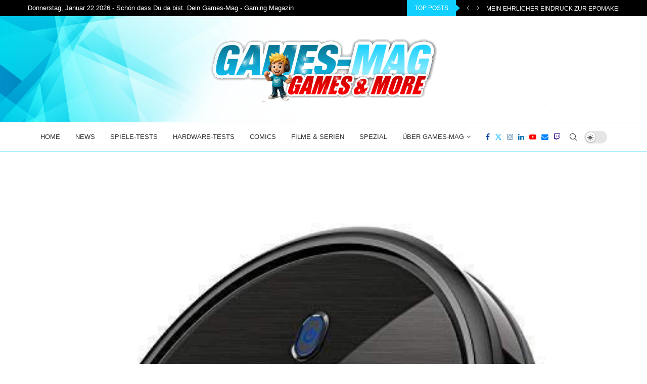

--- FILE ---
content_type: text/html; charset=UTF-8
request_url: https://games-mag.de/2018/08/28/eufy-robovac-11s-saugroboter-bei-uns-im-test/
body_size: 33320
content:
<!DOCTYPE html>
<html lang="de" prefix="og: https://ogp.me/ns#">
<head>
<meta charset="UTF-8">
<meta http-equiv="X-UA-Compatible" content="IE=edge">
<meta name="viewport" content="width=device-width, initial-scale=1">
<link rel="profile" href="http://gmpg.org/xfn/11"/>
<link rel="shortcut icon" href="https://games-mag.de/wp-content/uploads/2023/08/favicon-16x16-1.png"
type="image/x-icon"/>
<link rel="apple-touch-icon" sizes="180x180" href="https://games-mag.de/wp-content/uploads/2023/08/favicon-16x16-1.png">
<link rel="alternate" type="application/rss+xml" title="Gaming Magazin | News, Testberichte &amp; Videospiele – Games-Mag.de RSS Feed"
href="https://games-mag.de/feed/"/>
<link rel="alternate" type="application/atom+xml" title="Gaming Magazin | News, Testberichte &amp; Videospiele – Games-Mag.de Atom Feed"
href="https://games-mag.de/feed/atom/"/>
<link rel="pingback" href="https://games-mag.de/xmlrpc.php"/>
<!--[if lt IE 9]>
<script src="https://games-mag.de/wp-content/themes/soledad/js/html5.js"></script>
<![endif]-->
<meta http-equiv='x-dns-prefetch-control' content='on'>
<link rel='dns-prefetch' href='//s.gravatar.com' />
<link rel='dns-prefetch' href='//www.google-analytics.com' />
<style>.penci-library-modal-btn {margin-left: 5px;background: #33ad67;vertical-align: top;font-size: 0 !important;}.penci-library-modal-btn:before {content: '';width: 16px;height: 16px;background-image: url('https://games-mag.de/wp-content/themes/soledad/images/penci-icon.png');background-position: center;background-size: contain;background-repeat: no-repeat;}#penci-library-modal .penci-elementor-template-library-template-name {text-align: right;flex: 1 0 0%;}</style>
<!-- Suchmaschinen-Optimierung durch Rank Math PRO - https://rankmath.com/ -->
<title>eufy RoboVac 11S Saugroboter bei uns im Test - Gaming Magazin | News, Testberichte &amp; Videospiele – Games-Mag.de</title>
<meta name="description" content="Ja ihr habt richtig gelesen - wir haben einen Saugroboter getestet. Warum? Weil wir nicht nur ein Games-Magazin sind sondern auch Technik Fans sind. Und mal"/>
<meta name="robots" content="follow, index, max-snippet:-1, max-video-preview:-1, max-image-preview:large"/>
<link rel="canonical" href="https://games-mag.de/2018/08/28/eufy-robovac-11s-saugroboter-bei-uns-im-test/" />
<meta property="og:locale" content="de_DE" />
<meta property="og:type" content="article" />
<meta property="og:title" content="eufy RoboVac 11S Saugroboter bei uns im Test - Gaming Magazin | News, Testberichte &amp; Videospiele – Games-Mag.de" />
<meta property="og:description" content="Ja ihr habt richtig gelesen - wir haben einen Saugroboter getestet. Warum? Weil wir nicht nur ein Games-Magazin sind sondern auch Technik Fans sind. Und mal" />
<meta property="og:url" content="https://games-mag.de/2018/08/28/eufy-robovac-11s-saugroboter-bei-uns-im-test/" />
<meta property="og:site_name" content="Games Mag" />
<meta property="article:tag" content="eufy" />
<meta property="article:tag" content="Hardware" />
<meta property="article:tag" content="RoboVac" />
<meta property="article:tag" content="RoboVac 11s" />
<meta property="article:tag" content="Sauger" />
<meta property="article:tag" content="Saugroboter" />
<meta property="article:section" content="Hardware-Tests" />
<meta property="og:image" content="https://games-mag.de/wp-content/uploads/2018/08/eu1.jpg" />
<meta property="og:image:secure_url" content="https://games-mag.de/wp-content/uploads/2018/08/eu1.jpg" />
<meta property="og:image:width" content="500" />
<meta property="og:image:height" content="500" />
<meta property="og:image:alt" content="eufy RoboVac 11S Saugroboter bei uns im Test" />
<meta property="og:image:type" content="image/jpeg" />
<meta property="article:published_time" content="2018-08-28T21:55:28+02:00" />
<meta name="twitter:card" content="summary_large_image" />
<meta name="twitter:title" content="eufy RoboVac 11S Saugroboter bei uns im Test - Gaming Magazin | News, Testberichte &amp; Videospiele – Games-Mag.de" />
<meta name="twitter:description" content="Ja ihr habt richtig gelesen - wir haben einen Saugroboter getestet. Warum? Weil wir nicht nur ein Games-Magazin sind sondern auch Technik Fans sind. Und mal" />
<meta name="twitter:image" content="https://games-mag.de/wp-content/uploads/2018/08/eu1.jpg" />
<meta name="twitter:label1" content="Verfasst von" />
<meta name="twitter:data1" content="Markus" />
<meta name="twitter:label2" content="Lesedauer" />
<meta name="twitter:data2" content="3 Minuten" />
<script type="application/ld+json" class="rank-math-schema">{"@context":"https://schema.org","@graph":[{"@type":["NewsMediaOrganization","Organization"],"@id":"https://games-mag.de/#organization","name":"Games Mag","url":"https://games-mag.de","logo":{"@type":"ImageObject","@id":"https://games-mag.de/#logo","url":"https://games-mag.de/wp-content/uploads/2023/08/164302835_214702500278830_3995938251236250391_n.jpg","contentUrl":"https://games-mag.de/wp-content/uploads/2023/08/164302835_214702500278830_3995938251236250391_n.jpg","caption":"Games Mag","inLanguage":"de","width":"180","height":"180"}},{"@type":"WebSite","@id":"https://games-mag.de/#website","url":"https://games-mag.de","name":"Games Mag","alternateName":"Games-Mag das Gaming Magazin - Neuigkeiten und Spieletests aus der Gamingwelt","publisher":{"@id":"https://games-mag.de/#organization"},"inLanguage":"de"},{"@type":"ImageObject","@id":"https://games-mag.de/wp-content/uploads/2018/08/eu1.jpg","url":"https://games-mag.de/wp-content/uploads/2018/08/eu1.jpg","width":"500","height":"500","inLanguage":"de"},{"@type":"BreadcrumbList","@id":"https://games-mag.de/2018/08/28/eufy-robovac-11s-saugroboter-bei-uns-im-test/#breadcrumb","itemListElement":[{"@type":"ListItem","position":"1","item":{"@id":"https://games-mag.de","name":"Home"}},{"@type":"ListItem","position":"2","item":{"@id":"https://games-mag.de/category/hardware-tests/","name":"Hardware-Tests"}},{"@type":"ListItem","position":"3","item":{"@id":"https://games-mag.de/2018/08/28/eufy-robovac-11s-saugroboter-bei-uns-im-test/","name":"eufy RoboVac 11S Saugroboter bei uns im Test"}}]},{"@type":"WebPage","@id":"https://games-mag.de/2018/08/28/eufy-robovac-11s-saugroboter-bei-uns-im-test/#webpage","url":"https://games-mag.de/2018/08/28/eufy-robovac-11s-saugroboter-bei-uns-im-test/","name":"eufy RoboVac 11S Saugroboter bei uns im Test - Gaming Magazin | News, Testberichte &amp; Videospiele \u2013 Games-Mag.de","datePublished":"2018-08-28T21:55:28+02:00","dateModified":"2018-08-28T21:55:28+02:00","isPartOf":{"@id":"https://games-mag.de/#website"},"primaryImageOfPage":{"@id":"https://games-mag.de/wp-content/uploads/2018/08/eu1.jpg"},"inLanguage":"de","breadcrumb":{"@id":"https://games-mag.de/2018/08/28/eufy-robovac-11s-saugroboter-bei-uns-im-test/#breadcrumb"}},{"@type":"Person","@id":"https://games-mag.de/author/markus/","name":"Markus","url":"https://games-mag.de/author/markus/","image":{"@type":"ImageObject","@id":"https://games-mag.de/wp-content/uploads/2023/08/cropped-cropped-80050307_3238893882803762_4540525857805959168_n-96x96.jpg","url":"https://games-mag.de/wp-content/uploads/2023/08/cropped-cropped-80050307_3238893882803762_4540525857805959168_n-96x96.jpg","caption":"Markus","inLanguage":"de"},"worksFor":{"@id":"https://games-mag.de/#organization"}},{"@type":"BlogPosting","headline":"eufy RoboVac 11S Saugroboter bei uns im Test - Gaming Magazin | News, Testberichte &amp; Videospiele \u2013","datePublished":"2018-08-28T21:55:28+02:00","dateModified":"2018-08-28T21:55:28+02:00","articleSection":"Hardware-Tests, Werbung, Zubeh\u00f6r","author":{"@id":"https://games-mag.de/author/markus/","name":"Markus"},"publisher":{"@id":"https://games-mag.de/#organization"},"description":"Ja ihr habt richtig gelesen - wir haben einen Saugroboter getestet. Warum? Weil wir nicht nur ein Games-Magazin sind sondern auch Technik Fans sind. Und mal","name":"eufy RoboVac 11S Saugroboter bei uns im Test - Gaming Magazin | News, Testberichte &amp; Videospiele \u2013","@id":"https://games-mag.de/2018/08/28/eufy-robovac-11s-saugroboter-bei-uns-im-test/#richSnippet","isPartOf":{"@id":"https://games-mag.de/2018/08/28/eufy-robovac-11s-saugroboter-bei-uns-im-test/#webpage"},"image":{"@id":"https://games-mag.de/wp-content/uploads/2018/08/eu1.jpg"},"inLanguage":"de","mainEntityOfPage":{"@id":"https://games-mag.de/2018/08/28/eufy-robovac-11s-saugroboter-bei-uns-im-test/#webpage"}}]}</script>
<!-- /Rank Math WordPress SEO Plugin -->
<link rel="alternate" type="application/rss+xml" title="Gaming Magazin | News, Testberichte &amp; Videospiele – Games-Mag.de &raquo; Feed" href="https://games-mag.de/feed/" />
<link rel="alternate" type="application/rss+xml" title="Gaming Magazin | News, Testberichte &amp; Videospiele – Games-Mag.de &raquo; Kommentar-Feed" href="https://games-mag.de/comments/feed/" />
<link rel="alternate" type="application/rss+xml" title="Gaming Magazin | News, Testberichte &amp; Videospiele – Games-Mag.de &raquo; eufy RoboVac 11S Saugroboter bei uns im Test-Kommentar-Feed" href="https://games-mag.de/2018/08/28/eufy-robovac-11s-saugroboter-bei-uns-im-test/feed/" />
<link rel="alternate" title="oEmbed (JSON)" type="application/json+oembed" href="https://games-mag.de/wp-json/oembed/1.0/embed?url=https%3A%2F%2Fgames-mag.de%2F2018%2F08%2F28%2Feufy-robovac-11s-saugroboter-bei-uns-im-test%2F" />
<link rel="alternate" title="oEmbed (XML)" type="text/xml+oembed" href="https://games-mag.de/wp-json/oembed/1.0/embed?url=https%3A%2F%2Fgames-mag.de%2F2018%2F08%2F28%2Feufy-robovac-11s-saugroboter-bei-uns-im-test%2F&#038;format=xml" />
<!-- games-mag.de is managing ads with Advanced Ads 2.0.16 – https://wpadvancedads.com/ --><script data-wpfc-render="false" id="games-ready">
/**
* Wait for the page to be ready before firing JS.
*
* @param {function} callback - A callable function to be executed.
* @param {string} [requestedState=complete] - document.readyState to wait for. Defaults to 'complete', can be 'interactive'.
*/
window.advanced_ads_ready = function ( callback, requestedState ) {
requestedState = requestedState || 'complete';
var checkState = function ( state ) {
return requestedState === 'interactive' ? state !== 'loading' : state === 'complete';
};
// If we have reached the correct state, fire the callback.
if ( checkState( document.readyState ) ) {
callback();
return;
}
// We are not yet in the correct state, attach an event handler, only fire once if the requested state is 'interactive'.
document.addEventListener( 'readystatechange', function ( event ) {
if ( checkState( event.target.readyState ) ) {
callback();
}
}, {once: requestedState === 'interactive'} );
};
window.advanced_ads_ready_queue = window.advanced_ads_ready_queue || [];
</script>
<style id='wp-img-auto-sizes-contain-inline-css' type='text/css'>
img:is([sizes=auto i],[sizes^="auto," i]){contain-intrinsic-size:3000px 1500px}
/*# sourceURL=wp-img-auto-sizes-contain-inline-css */
</style>
<style id='wp-emoji-styles-inline-css' type='text/css'>
img.wp-smiley, img.emoji {
display: inline !important;
border: none !important;
box-shadow: none !important;
height: 1em !important;
width: 1em !important;
margin: 0 0.07em !important;
vertical-align: -0.1em !important;
background: none !important;
padding: 0 !important;
}
/*# sourceURL=wp-emoji-styles-inline-css */
</style>
<link rel='stylesheet' id='wp-block-library-css' href='//games-mag.de/wp-content/cache/wpfc-minified/q90p455k/bum1j.css' type='text/css' media='all' />
<style id='wp-block-library-theme-inline-css' type='text/css'>
.wp-block-audio :where(figcaption){
color:#555;
font-size:13px;
text-align:center;
}
.is-dark-theme .wp-block-audio :where(figcaption){
color:#ffffffa6;
}
.wp-block-audio{
margin:0 0 1em;
}
.wp-block-code{
border:1px solid #ccc;
border-radius:4px;
font-family:Menlo,Consolas,monaco,monospace;
padding:.8em 1em;
}
.wp-block-embed :where(figcaption){
color:#555;
font-size:13px;
text-align:center;
}
.is-dark-theme .wp-block-embed :where(figcaption){
color:#ffffffa6;
}
.wp-block-embed{
margin:0 0 1em;
}
.blocks-gallery-caption{
color:#555;
font-size:13px;
text-align:center;
}
.is-dark-theme .blocks-gallery-caption{
color:#ffffffa6;
}
:root :where(.wp-block-image figcaption){
color:#555;
font-size:13px;
text-align:center;
}
.is-dark-theme :root :where(.wp-block-image figcaption){
color:#ffffffa6;
}
.wp-block-image{
margin:0 0 1em;
}
.wp-block-pullquote{
border-bottom:4px solid;
border-top:4px solid;
color:currentColor;
margin-bottom:1.75em;
}
.wp-block-pullquote :where(cite),.wp-block-pullquote :where(footer),.wp-block-pullquote__citation{
color:currentColor;
font-size:.8125em;
font-style:normal;
text-transform:uppercase;
}
.wp-block-quote{
border-left:.25em solid;
margin:0 0 1.75em;
padding-left:1em;
}
.wp-block-quote cite,.wp-block-quote footer{
color:currentColor;
font-size:.8125em;
font-style:normal;
position:relative;
}
.wp-block-quote:where(.has-text-align-right){
border-left:none;
border-right:.25em solid;
padding-left:0;
padding-right:1em;
}
.wp-block-quote:where(.has-text-align-center){
border:none;
padding-left:0;
}
.wp-block-quote.is-large,.wp-block-quote.is-style-large,.wp-block-quote:where(.is-style-plain){
border:none;
}
.wp-block-search .wp-block-search__label{
font-weight:700;
}
.wp-block-search__button{
border:1px solid #ccc;
padding:.375em .625em;
}
:where(.wp-block-group.has-background){
padding:1.25em 2.375em;
}
.wp-block-separator.has-css-opacity{
opacity:.4;
}
.wp-block-separator{
border:none;
border-bottom:2px solid;
margin-left:auto;
margin-right:auto;
}
.wp-block-separator.has-alpha-channel-opacity{
opacity:1;
}
.wp-block-separator:not(.is-style-wide):not(.is-style-dots){
width:100px;
}
.wp-block-separator.has-background:not(.is-style-dots){
border-bottom:none;
height:1px;
}
.wp-block-separator.has-background:not(.is-style-wide):not(.is-style-dots){
height:2px;
}
.wp-block-table{
margin:0 0 1em;
}
.wp-block-table td,.wp-block-table th{
word-break:normal;
}
.wp-block-table :where(figcaption){
color:#555;
font-size:13px;
text-align:center;
}
.is-dark-theme .wp-block-table :where(figcaption){
color:#ffffffa6;
}
.wp-block-video :where(figcaption){
color:#555;
font-size:13px;
text-align:center;
}
.is-dark-theme .wp-block-video :where(figcaption){
color:#ffffffa6;
}
.wp-block-video{
margin:0 0 1em;
}
:root :where(.wp-block-template-part.has-background){
margin-bottom:0;
margin-top:0;
padding:1.25em 2.375em;
}
/*# sourceURL=/wp-includes/css/dist/block-library/theme.css */
</style>
<style id='classic-theme-styles-inline-css' type='text/css'>
/**
* These rules are needed for backwards compatibility.
* They should match the button element rules in the base theme.json file.
*/
.wp-block-button__link {
color: #ffffff;
background-color: #32373c;
border-radius: 9999px; /* 100% causes an oval, but any explicit but really high value retains the pill shape. */
/* This needs a low specificity so it won't override the rules from the button element if defined in theme.json. */
box-shadow: none;
text-decoration: none;
/* The extra 2px are added to size solids the same as the outline versions.*/
padding: calc(0.667em + 2px) calc(1.333em + 2px);
font-size: 1.125em;
}
.wp-block-file__button {
background: #32373c;
color: #ffffff;
text-decoration: none;
}
/*# sourceURL=/wp-includes/css/classic-themes.css */
</style>
<style id='global-styles-inline-css' type='text/css'>
:root{--wp--preset--aspect-ratio--square: 1;--wp--preset--aspect-ratio--4-3: 4/3;--wp--preset--aspect-ratio--3-4: 3/4;--wp--preset--aspect-ratio--3-2: 3/2;--wp--preset--aspect-ratio--2-3: 2/3;--wp--preset--aspect-ratio--16-9: 16/9;--wp--preset--aspect-ratio--9-16: 9/16;--wp--preset--color--black: #000000;--wp--preset--color--cyan-bluish-gray: #abb8c3;--wp--preset--color--white: #ffffff;--wp--preset--color--pale-pink: #f78da7;--wp--preset--color--vivid-red: #cf2e2e;--wp--preset--color--luminous-vivid-orange: #ff6900;--wp--preset--color--luminous-vivid-amber: #fcb900;--wp--preset--color--light-green-cyan: #7bdcb5;--wp--preset--color--vivid-green-cyan: #00d084;--wp--preset--color--pale-cyan-blue: #8ed1fc;--wp--preset--color--vivid-cyan-blue: #0693e3;--wp--preset--color--vivid-purple: #9b51e0;--wp--preset--gradient--vivid-cyan-blue-to-vivid-purple: linear-gradient(135deg,rgb(6,147,227) 0%,rgb(155,81,224) 100%);--wp--preset--gradient--light-green-cyan-to-vivid-green-cyan: linear-gradient(135deg,rgb(122,220,180) 0%,rgb(0,208,130) 100%);--wp--preset--gradient--luminous-vivid-amber-to-luminous-vivid-orange: linear-gradient(135deg,rgb(252,185,0) 0%,rgb(255,105,0) 100%);--wp--preset--gradient--luminous-vivid-orange-to-vivid-red: linear-gradient(135deg,rgb(255,105,0) 0%,rgb(207,46,46) 100%);--wp--preset--gradient--very-light-gray-to-cyan-bluish-gray: linear-gradient(135deg,rgb(238,238,238) 0%,rgb(169,184,195) 100%);--wp--preset--gradient--cool-to-warm-spectrum: linear-gradient(135deg,rgb(74,234,220) 0%,rgb(151,120,209) 20%,rgb(207,42,186) 40%,rgb(238,44,130) 60%,rgb(251,105,98) 80%,rgb(254,248,76) 100%);--wp--preset--gradient--blush-light-purple: linear-gradient(135deg,rgb(255,206,236) 0%,rgb(152,150,240) 100%);--wp--preset--gradient--blush-bordeaux: linear-gradient(135deg,rgb(254,205,165) 0%,rgb(254,45,45) 50%,rgb(107,0,62) 100%);--wp--preset--gradient--luminous-dusk: linear-gradient(135deg,rgb(255,203,112) 0%,rgb(199,81,192) 50%,rgb(65,88,208) 100%);--wp--preset--gradient--pale-ocean: linear-gradient(135deg,rgb(255,245,203) 0%,rgb(182,227,212) 50%,rgb(51,167,181) 100%);--wp--preset--gradient--electric-grass: linear-gradient(135deg,rgb(202,248,128) 0%,rgb(113,206,126) 100%);--wp--preset--gradient--midnight: linear-gradient(135deg,rgb(2,3,129) 0%,rgb(40,116,252) 100%);--wp--preset--font-size--small: 12px;--wp--preset--font-size--medium: 20px;--wp--preset--font-size--large: 32px;--wp--preset--font-size--x-large: 42px;--wp--preset--font-size--normal: 14px;--wp--preset--font-size--huge: 42px;--wp--preset--spacing--20: 0.44rem;--wp--preset--spacing--30: 0.67rem;--wp--preset--spacing--40: 1rem;--wp--preset--spacing--50: 1.5rem;--wp--preset--spacing--60: 2.25rem;--wp--preset--spacing--70: 3.38rem;--wp--preset--spacing--80: 5.06rem;--wp--preset--shadow--natural: 6px 6px 9px rgba(0, 0, 0, 0.2);--wp--preset--shadow--deep: 12px 12px 50px rgba(0, 0, 0, 0.4);--wp--preset--shadow--sharp: 6px 6px 0px rgba(0, 0, 0, 0.2);--wp--preset--shadow--outlined: 6px 6px 0px -3px rgb(255, 255, 255), 6px 6px rgb(0, 0, 0);--wp--preset--shadow--crisp: 6px 6px 0px rgb(0, 0, 0);}:where(.is-layout-flex){gap: 0.5em;}:where(.is-layout-grid){gap: 0.5em;}body .is-layout-flex{display: flex;}.is-layout-flex{flex-wrap: wrap;align-items: center;}.is-layout-flex > :is(*, div){margin: 0;}body .is-layout-grid{display: grid;}.is-layout-grid > :is(*, div){margin: 0;}:where(.wp-block-columns.is-layout-flex){gap: 2em;}:where(.wp-block-columns.is-layout-grid){gap: 2em;}:where(.wp-block-post-template.is-layout-flex){gap: 1.25em;}:where(.wp-block-post-template.is-layout-grid){gap: 1.25em;}.has-black-color{color: var(--wp--preset--color--black) !important;}.has-cyan-bluish-gray-color{color: var(--wp--preset--color--cyan-bluish-gray) !important;}.has-white-color{color: var(--wp--preset--color--white) !important;}.has-pale-pink-color{color: var(--wp--preset--color--pale-pink) !important;}.has-vivid-red-color{color: var(--wp--preset--color--vivid-red) !important;}.has-luminous-vivid-orange-color{color: var(--wp--preset--color--luminous-vivid-orange) !important;}.has-luminous-vivid-amber-color{color: var(--wp--preset--color--luminous-vivid-amber) !important;}.has-light-green-cyan-color{color: var(--wp--preset--color--light-green-cyan) !important;}.has-vivid-green-cyan-color{color: var(--wp--preset--color--vivid-green-cyan) !important;}.has-pale-cyan-blue-color{color: var(--wp--preset--color--pale-cyan-blue) !important;}.has-vivid-cyan-blue-color{color: var(--wp--preset--color--vivid-cyan-blue) !important;}.has-vivid-purple-color{color: var(--wp--preset--color--vivid-purple) !important;}.has-black-background-color{background-color: var(--wp--preset--color--black) !important;}.has-cyan-bluish-gray-background-color{background-color: var(--wp--preset--color--cyan-bluish-gray) !important;}.has-white-background-color{background-color: var(--wp--preset--color--white) !important;}.has-pale-pink-background-color{background-color: var(--wp--preset--color--pale-pink) !important;}.has-vivid-red-background-color{background-color: var(--wp--preset--color--vivid-red) !important;}.has-luminous-vivid-orange-background-color{background-color: var(--wp--preset--color--luminous-vivid-orange) !important;}.has-luminous-vivid-amber-background-color{background-color: var(--wp--preset--color--luminous-vivid-amber) !important;}.has-light-green-cyan-background-color{background-color: var(--wp--preset--color--light-green-cyan) !important;}.has-vivid-green-cyan-background-color{background-color: var(--wp--preset--color--vivid-green-cyan) !important;}.has-pale-cyan-blue-background-color{background-color: var(--wp--preset--color--pale-cyan-blue) !important;}.has-vivid-cyan-blue-background-color{background-color: var(--wp--preset--color--vivid-cyan-blue) !important;}.has-vivid-purple-background-color{background-color: var(--wp--preset--color--vivid-purple) !important;}.has-black-border-color{border-color: var(--wp--preset--color--black) !important;}.has-cyan-bluish-gray-border-color{border-color: var(--wp--preset--color--cyan-bluish-gray) !important;}.has-white-border-color{border-color: var(--wp--preset--color--white) !important;}.has-pale-pink-border-color{border-color: var(--wp--preset--color--pale-pink) !important;}.has-vivid-red-border-color{border-color: var(--wp--preset--color--vivid-red) !important;}.has-luminous-vivid-orange-border-color{border-color: var(--wp--preset--color--luminous-vivid-orange) !important;}.has-luminous-vivid-amber-border-color{border-color: var(--wp--preset--color--luminous-vivid-amber) !important;}.has-light-green-cyan-border-color{border-color: var(--wp--preset--color--light-green-cyan) !important;}.has-vivid-green-cyan-border-color{border-color: var(--wp--preset--color--vivid-green-cyan) !important;}.has-pale-cyan-blue-border-color{border-color: var(--wp--preset--color--pale-cyan-blue) !important;}.has-vivid-cyan-blue-border-color{border-color: var(--wp--preset--color--vivid-cyan-blue) !important;}.has-vivid-purple-border-color{border-color: var(--wp--preset--color--vivid-purple) !important;}.has-vivid-cyan-blue-to-vivid-purple-gradient-background{background: var(--wp--preset--gradient--vivid-cyan-blue-to-vivid-purple) !important;}.has-light-green-cyan-to-vivid-green-cyan-gradient-background{background: var(--wp--preset--gradient--light-green-cyan-to-vivid-green-cyan) !important;}.has-luminous-vivid-amber-to-luminous-vivid-orange-gradient-background{background: var(--wp--preset--gradient--luminous-vivid-amber-to-luminous-vivid-orange) !important;}.has-luminous-vivid-orange-to-vivid-red-gradient-background{background: var(--wp--preset--gradient--luminous-vivid-orange-to-vivid-red) !important;}.has-very-light-gray-to-cyan-bluish-gray-gradient-background{background: var(--wp--preset--gradient--very-light-gray-to-cyan-bluish-gray) !important;}.has-cool-to-warm-spectrum-gradient-background{background: var(--wp--preset--gradient--cool-to-warm-spectrum) !important;}.has-blush-light-purple-gradient-background{background: var(--wp--preset--gradient--blush-light-purple) !important;}.has-blush-bordeaux-gradient-background{background: var(--wp--preset--gradient--blush-bordeaux) !important;}.has-luminous-dusk-gradient-background{background: var(--wp--preset--gradient--luminous-dusk) !important;}.has-pale-ocean-gradient-background{background: var(--wp--preset--gradient--pale-ocean) !important;}.has-electric-grass-gradient-background{background: var(--wp--preset--gradient--electric-grass) !important;}.has-midnight-gradient-background{background: var(--wp--preset--gradient--midnight) !important;}.has-small-font-size{font-size: var(--wp--preset--font-size--small) !important;}.has-medium-font-size{font-size: var(--wp--preset--font-size--medium) !important;}.has-large-font-size{font-size: var(--wp--preset--font-size--large) !important;}.has-x-large-font-size{font-size: var(--wp--preset--font-size--x-large) !important;}
:where(.wp-block-post-template.is-layout-flex){gap: 1.25em;}:where(.wp-block-post-template.is-layout-grid){gap: 1.25em;}
:where(.wp-block-term-template.is-layout-flex){gap: 1.25em;}:where(.wp-block-term-template.is-layout-grid){gap: 1.25em;}
:where(.wp-block-columns.is-layout-flex){gap: 2em;}:where(.wp-block-columns.is-layout-grid){gap: 2em;}
:root :where(.wp-block-pullquote){font-size: 1.5em;line-height: 1.6;}
/*# sourceURL=global-styles-inline-css */
</style>
<link rel='stylesheet' id='dashicons-css' href='//games-mag.de/wp-content/cache/wpfc-minified/q9sfq8wp/bum1j.css' type='text/css' media='all' />
<link rel='stylesheet' id='admin-bar-css' href='//games-mag.de/wp-content/cache/wpfc-minified/ef9fo2am/bum1j.css' type='text/css' media='all' />
<style id='admin-bar-inline-css' type='text/css'>
/* Hide CanvasJS credits for P404 charts specifically */
#p404RedirectChart .canvasjs-chart-credit {
display: none !important;
}
#p404RedirectChart canvas {
border-radius: 6px;
}
.p404-redirect-adminbar-weekly-title {
font-weight: bold;
font-size: 14px;
color: #fff;
margin-bottom: 6px;
}
#wpadminbar #wp-admin-bar-p404_free_top_button .ab-icon:before {
content: "\f103";
color: #dc3545;
top: 3px;
}
#wp-admin-bar-p404_free_top_button .ab-item {
min-width: 80px !important;
padding: 0px !important;
}
/* Ensure proper positioning and z-index for P404 dropdown */
.p404-redirect-adminbar-dropdown-wrap { 
min-width: 0; 
padding: 0;
position: static !important;
}
#wpadminbar #wp-admin-bar-p404_free_top_button_dropdown {
position: static !important;
}
#wpadminbar #wp-admin-bar-p404_free_top_button_dropdown .ab-item {
padding: 0 !important;
margin: 0 !important;
}
.p404-redirect-dropdown-container {
min-width: 340px;
padding: 18px 18px 12px 18px;
background: #23282d !important;
color: #fff;
border-radius: 12px;
box-shadow: 0 8px 32px rgba(0,0,0,0.25);
margin-top: 10px;
position: relative !important;
z-index: 999999 !important;
display: block !important;
border: 1px solid #444;
}
/* Ensure P404 dropdown appears on hover */
#wpadminbar #wp-admin-bar-p404_free_top_button .p404-redirect-dropdown-container { 
display: none !important;
}
#wpadminbar #wp-admin-bar-p404_free_top_button:hover .p404-redirect-dropdown-container { 
display: block !important;
}
#wpadminbar #wp-admin-bar-p404_free_top_button:hover #wp-admin-bar-p404_free_top_button_dropdown .p404-redirect-dropdown-container {
display: block !important;
}
.p404-redirect-card {
background: #2c3338;
border-radius: 8px;
padding: 18px 18px 12px 18px;
box-shadow: 0 2px 8px rgba(0,0,0,0.07);
display: flex;
flex-direction: column;
align-items: flex-start;
border: 1px solid #444;
}
.p404-redirect-btn {
display: inline-block;
background: #dc3545;
color: #fff !important;
font-weight: bold;
padding: 5px 22px;
border-radius: 8px;
text-decoration: none;
font-size: 17px;
transition: background 0.2s, box-shadow 0.2s;
margin-top: 8px;
box-shadow: 0 2px 8px rgba(220,53,69,0.15);
text-align: center;
line-height: 1.6;
}
.p404-redirect-btn:hover {
background: #c82333;
color: #fff !important;
box-shadow: 0 4px 16px rgba(220,53,69,0.25);
}
/* Prevent conflicts with other admin bar dropdowns */
#wpadminbar .ab-top-menu > li:hover > .ab-item,
#wpadminbar .ab-top-menu > li.hover > .ab-item {
z-index: auto;
}
#wpadminbar #wp-admin-bar-p404_free_top_button:hover > .ab-item {
z-index: 999998 !important;
}
/*# sourceURL=admin-bar-inline-css */
</style>
<link rel='stylesheet' id='contact-form-7-css' href='//games-mag.de/wp-content/cache/wpfc-minified/d680e0ip/bum1j.css' type='text/css' media='all' />
<link rel='stylesheet' id='gn-frontend-gnfollow-style-css' href='//games-mag.de/wp-content/cache/wpfc-minified/jyks0xq5/bum1j.css' type='text/css' media='all' />
<link rel='stylesheet' id='penci-liveblog-css' href='//games-mag.de/wp-content/cache/wpfc-minified/derwy1z8/bum1j.css' type='text/css' media='all' />
<link rel='stylesheet' id='penci-review-css' href='//games-mag.de/wp-content/cache/wpfc-minified/mli897re/bum1j.css' type='text/css' media='all' />
<link rel='stylesheet' id='penci-frontend-package-css' href='//games-mag.de/wp-content/cache/wpfc-minified/6x09w0b6/bum1j.css' type='text/css' media='all' />
<link rel='stylesheet' id='penci-main-style-css' href='//games-mag.de/wp-content/cache/wpfc-minified/2ag7lief/bum1j.css' type='text/css' media='all' />
<link rel='stylesheet' id='penci-font-awesomeold-css' href='//games-mag.de/wp-content/cache/wpfc-minified/qtrt5vad/bum1j.css' type='text/css' media='all' />
<link rel='stylesheet' id='penci_icon-css' href='//games-mag.de/wp-content/cache/wpfc-minified/lmrfaocs/bum1j.css' type='text/css' media='all' />
<link rel='stylesheet' id='penci_style-css' href='//games-mag.de/wp-content/themes/soledad/style.css?ver=8.4.3' type='text/css' media='all' />
<link rel='stylesheet' id='penci_social_counter-css' href='//games-mag.de/wp-content/cache/wpfc-minified/frj6wu9i/bum1j.css' type='text/css' media='all' />
<link rel='stylesheet' id='penci-dark-style-css' href='//games-mag.de/wp-content/cache/wpfc-minified/opd2jtz/bum1j.css' type='text/css' media='all' />
<link rel='stylesheet' id='elementor-icons-css' href='//games-mag.de/wp-content/cache/wpfc-minified/dez9dzm6/bum1j.css' type='text/css' media='all' />
<link rel='stylesheet' id='elementor-frontend-css' href='//games-mag.de/wp-content/cache/wpfc-minified/1b2mfcq3/bum1j.css' type='text/css' media='all' />
<link rel='stylesheet' id='elementor-post-6-css' href='https://games-mag.de/wp-content/uploads/elementor/css/post-6.css?ver=1769059039' type='text/css' media='all' />
<script type="text/javascript" src="https://games-mag.de/wp-includes/js/jquery/jquery.js?ver=3.7.1" id="jquery-core-js"></script>
<script type="text/javascript" src="https://games-mag.de/wp-includes/js/jquery/jquery-migrate.js?ver=3.4.1" id="jquery-migrate-js"></script>
<script type="text/javascript" id="penci-dark-js-extra">
/* <![CDATA[ */
var penci_dark = {"auto_by":"","darktheme":"","darkmode":""};
//# sourceURL=penci-dark-js-extra
/* ]]> */
</script>
<script type="text/javascript" src="https://games-mag.de/wp-content/themes/soledad/js/darkmode.js?ver=8.4.3" id="penci-dark-js"></script>
<link rel="https://api.w.org/" href="https://games-mag.de/wp-json/" /><link rel="alternate" title="JSON" type="application/json" href="https://games-mag.de/wp-json/wp/v2/posts/76859" /><link rel="EditURI" type="application/rsd+xml" title="RSD" href="https://games-mag.de/xmlrpc.php?rsd" />
<meta name="generator" content="WordPress 6.9" />
<link rel='shortlink' href='https://games-mag.de/?p=76859' />
<!-- GA Google Analytics @ https://m0n.co/ga -->
<script async src="https://www.googletagmanager.com/gtag/js?id=G-EZ7KHJPEM3"></script>
<script>
window.dataLayer = window.dataLayer || [];
function gtag(){dataLayer.push(arguments);}
gtag('js', new Date());
gtag('config', 'G-EZ7KHJPEM3');
</script>
<style type="text/css">
.penci-review .penci-review-process span {
background-color: #1ed2ff;
}
.penci-review .penci-review-good ul li:before {
color: #1ed2ff;
}
.penci-review .penci-review-score-total {
background-color: #1ed2ff;
}
</style>
<style type="text/css">@font-face {
font-family: 'Oswald';
font-style: font-display: swap;
normal;
font-weight: 400;
src: local('Oswald Regular'), local('Oswald-Regular'), url(https://games-mag.de/wp-content/plugins/penci-review/fonts/TK3iWkUHHAIjg752HT8Ghe4.woff2) format('woff2');
unicode-range: U+0400-045F, U+0490-0491, U+04B0-04B1, U+2116;
}
@font-face {
font-family: 'Oswald';
font-style: normal;
font-weight: 400;
src: local('Oswald Regular'), local('Oswald-Regular'), url(https://games-mag.de/wp-content/plugins/penci-review/fonts/TK3iWkUHHAIjg752Fj8Ghe4.woff2) format('woff2');
unicode-range: U+0102-0103, U+0110-0111, U+1EA0-1EF9, U+20AB;
}
@font-face {
font-family: 'Oswald';
font-style: normal;
font-weight: 400;
src: local('Oswald Regular'), local('Oswald-Regular'), url(https://games-mag.de/wp-content/plugins/penci-review/fonts/TK3iWkUHHAIjg752Fz8Ghe4.woff2) format('woff2');
unicode-range: U+0100-024F, U+0259, U+1E00-1EFF, U+2020, U+20A0-20AB, U+20AD-20CF, U+2113, U+2C60-2C7F, U+A720-A7FF;
}
@font-face {
font-family: 'Oswald';
font-style: normal;
font-weight: 400;
src: local('Oswald Regular'), local('Oswald-Regular'), url(https://games-mag.de/wp-content/plugins/penci-review/fonts/TK3iWkUHHAIjg752GT8G.woff2) format('woff2');
unicode-range: U+0000-00FF, U+0131, U+0152-0153, U+02BB-02BC, U+02C6, U+02DA, U+02DC, U+2000-206F, U+2074, U+20AC, U+2122, U+2191, U+2193, U+2212, U+2215, U+FEFF, U+FFFD;
}</style>
<!-- TrustBox script -->
<script type="text/javascript" src="//widget.trustpilot.com/bootstrap/v5/tp.widget.bootstrap.min.js" async></script>
<!-- End TrustBox script --><style id="penci-custom-style" type="text/css">body{ --pcbg-cl: #fff; --pctext-cl: #313131; --pcborder-cl: #dedede; --pcheading-cl: #313131; --pcmeta-cl: #888888; --pcaccent-cl: #6eb48c; --pcbody-font: 'PT Serif', serif; --pchead-font: 'Raleway', sans-serif; --pchead-wei: bold; --pcava_bdr:10px; } .single.penci-body-single-style-5 #header, .single.penci-body-single-style-6 #header, .single.penci-body-single-style-10 #header, .single.penci-body-single-style-5 .pc-wrapbuilder-header, .single.penci-body-single-style-6 .pc-wrapbuilder-header, .single.penci-body-single-style-10 .pc-wrapbuilder-header { --pchd-mg: 40px; } .fluid-width-video-wrapper > div { position: absolute; left: 0; right: 0; top: 0; width: 100%; height: 100%; } .yt-video-place { position: relative; text-align: center; } .yt-video-place.embed-responsive .start-video { display: block; top: 0; left: 0; bottom: 0; right: 0; position: absolute; transform: none; } .yt-video-place.embed-responsive .start-video img { margin: 0; padding: 0; top: 50%; display: inline-block; position: absolute; left: 50%; transform: translate(-50%, -50%); width: 68px; height: auto; } .mfp-bg { top: 0; left: 0; width: 100%; height: 100%; z-index: 9999999; overflow: hidden; position: fixed; background: #0b0b0b; opacity: .8; filter: alpha(opacity=80) } .mfp-wrap { top: 0; left: 0; width: 100%; height: 100%; z-index: 9999999; position: fixed; outline: none !important; -webkit-backface-visibility: hidden } body { --pchead-font: 'Montserrat', sans-serif; } body { --pcbody-font: 'Roboto', sans-serif; } p{ line-height: 1.8; } #navigation .menu > li > a, #navigation ul.menu ul.sub-menu li > a, .navigation ul.menu ul.sub-menu li > a, .penci-menu-hbg .menu li a, #sidebar-nav .menu li a { font-family: 'Montserrat', sans-serif; font-weight: normal; } .penci-hide-tagupdated{ display: none !important; } body, .widget ul li a{ font-size: 15px; } .widget ul li, .post-entry, p, .post-entry p { font-size: 15px; line-height: 1.8; } body { --pchead-wei: 500; } .featured-area .penci-image-holder, .featured-area .penci-slider4-overlay, .featured-area .penci-slide-overlay .overlay-link, .featured-style-29 .featured-slider-overlay, .penci-slider38-overlay{ border-radius: ; -webkit-border-radius: ; } .penci-featured-content-right:before{ border-top-right-radius: ; border-bottom-right-radius: ; } .penci-flat-overlay .penci-slide-overlay .penci-mag-featured-content:before{ border-bottom-left-radius: ; border-bottom-right-radius: ; } .container-single .post-image{ border-radius: ; -webkit-border-radius: ; } .penci-mega-thumbnail .penci-image-holder{ border-radius: ; -webkit-border-radius: ; } #navigation .menu > li > a, #navigation ul.menu ul.sub-menu li > a, .navigation ul.menu ul.sub-menu li > a, .penci-menu-hbg .menu li a, #sidebar-nav .menu li a, #navigation .penci-megamenu .penci-mega-child-categories a, .navigation .penci-megamenu .penci-mega-child-categories a{ font-weight: 500; } #logo a { max-width:458px; width: 100%; } @media only screen and (max-width: 960px) and (min-width: 768px){ #logo img{ max-width: 100%; } } @media only screen and (min-width: 1170px){.inner-header #logo img{ width: auto; height:129px; }} body{ --pcaccent-cl: #11cfff; } .penci-menuhbg-toggle:hover .lines-button:after, .penci-menuhbg-toggle:hover .penci-lines:before, .penci-menuhbg-toggle:hover .penci-lines:after,.tags-share-box.tags-share-box-s2 .post-share-plike,.penci-video_playlist .penci-playlist-title,.pencisc-column-2.penci-video_playlist .penci-video-nav .playlist-panel-item, .pencisc-column-1.penci-video_playlist .penci-video-nav .playlist-panel-item,.penci-video_playlist .penci-custom-scroll::-webkit-scrollbar-thumb, .pencisc-button, .post-entry .pencisc-button, .penci-dropcap-box, .penci-dropcap-circle, .penci-login-register input[type="submit"]:hover, .penci-ld .penci-ldin:before, .penci-ldspinner > div{ background: #11cfff; } a, .post-entry .penci-portfolio-filter ul li a:hover, .penci-portfolio-filter ul li a:hover, .penci-portfolio-filter ul li.active a, .post-entry .penci-portfolio-filter ul li.active a, .penci-countdown .countdown-amount, .archive-box h1, .post-entry a, .container.penci-breadcrumb span a:hover,.container.penci-breadcrumb a:hover, .post-entry blockquote:before, .post-entry blockquote cite, .post-entry blockquote .author, .wpb_text_column blockquote:before, .wpb_text_column blockquote cite, .wpb_text_column blockquote .author, .penci-pagination a:hover, ul.penci-topbar-menu > li a:hover, div.penci-topbar-menu > ul > li a:hover, .penci-recipe-heading a.penci-recipe-print,.penci-review-metas .penci-review-btnbuy, .main-nav-social a:hover, .widget-social .remove-circle a:hover i, .penci-recipe-index .cat > a.penci-cat-name, #bbpress-forums li.bbp-body ul.forum li.bbp-forum-info a:hover, #bbpress-forums li.bbp-body ul.topic li.bbp-topic-title a:hover, #bbpress-forums li.bbp-body ul.forum li.bbp-forum-info .bbp-forum-content a, #bbpress-forums li.bbp-body ul.topic p.bbp-topic-meta a, #bbpress-forums .bbp-breadcrumb a:hover, #bbpress-forums .bbp-forum-freshness a:hover, #bbpress-forums .bbp-topic-freshness a:hover, #buddypress ul.item-list li div.item-title a, #buddypress ul.item-list li h4 a, #buddypress .activity-header a:first-child, #buddypress .comment-meta a:first-child, #buddypress .acomment-meta a:first-child, div.bbp-template-notice a:hover, .penci-menu-hbg .menu li a .indicator:hover, .penci-menu-hbg .menu li a:hover, #sidebar-nav .menu li a:hover, .penci-rlt-popup .rltpopup-meta .rltpopup-title:hover, .penci-video_playlist .penci-video-playlist-item .penci-video-title:hover, .penci_list_shortcode li:before, .penci-dropcap-box-outline, .penci-dropcap-circle-outline, .penci-dropcap-regular, .penci-dropcap-bold{ color: #11cfff; } .penci-home-popular-post ul.slick-dots li button:hover, .penci-home-popular-post ul.slick-dots li.slick-active button, .post-entry blockquote .author span:after, .error-image:after, .error-404 .go-back-home a:after, .penci-header-signup-form, .woocommerce span.onsale, .woocommerce #respond input#submit:hover, .woocommerce a.button:hover, .woocommerce button.button:hover, .woocommerce input.button:hover, .woocommerce nav.woocommerce-pagination ul li span.current, .woocommerce div.product .entry-summary div[itemprop="description"]:before, .woocommerce div.product .entry-summary div[itemprop="description"] blockquote .author span:after, .woocommerce div.product .woocommerce-tabs #tab-description blockquote .author span:after, .woocommerce #respond input#submit.alt:hover, .woocommerce a.button.alt:hover, .woocommerce button.button.alt:hover, .woocommerce input.button.alt:hover, .pcheader-icon.shoping-cart-icon > a > span, #penci-demobar .buy-button, #penci-demobar .buy-button:hover, .penci-recipe-heading a.penci-recipe-print:hover,.penci-review-metas .penci-review-btnbuy:hover, .penci-review-process span, .penci-review-score-total, #navigation.menu-style-2 ul.menu ul.sub-menu:before, #navigation.menu-style-2 .menu ul ul.sub-menu:before, .penci-go-to-top-floating, .post-entry.blockquote-style-2 blockquote:before, #bbpress-forums #bbp-search-form .button, #bbpress-forums #bbp-search-form .button:hover, .wrapper-boxed .bbp-pagination-links span.current, #bbpress-forums #bbp_reply_submit:hover, #bbpress-forums #bbp_topic_submit:hover,#main .bbp-login-form .bbp-submit-wrapper button[type="submit"]:hover, #buddypress .dir-search input[type=submit], #buddypress .groups-members-search input[type=submit], #buddypress button:hover, #buddypress a.button:hover, #buddypress a.button:focus, #buddypress input[type=button]:hover, #buddypress input[type=reset]:hover, #buddypress ul.button-nav li a:hover, #buddypress ul.button-nav li.current a, #buddypress div.generic-button a:hover, #buddypress .comment-reply-link:hover, #buddypress input[type=submit]:hover, #buddypress div.pagination .pagination-links .current, #buddypress div.item-list-tabs ul li.selected a, #buddypress div.item-list-tabs ul li.current a, #buddypress div.item-list-tabs ul li a:hover, #buddypress table.notifications thead tr, #buddypress table.notifications-settings thead tr, #buddypress table.profile-settings thead tr, #buddypress table.profile-fields thead tr, #buddypress table.wp-profile-fields thead tr, #buddypress table.messages-notices thead tr, #buddypress table.forum thead tr, #buddypress input[type=submit] { background-color: #11cfff; } .penci-pagination ul.page-numbers li span.current, #comments_pagination span { color: #fff; background: #11cfff; border-color: #11cfff; } .footer-instagram h4.footer-instagram-title > span:before, .woocommerce nav.woocommerce-pagination ul li span.current, .penci-pagination.penci-ajax-more a.penci-ajax-more-button:hover, .penci-recipe-heading a.penci-recipe-print:hover,.penci-review-metas .penci-review-btnbuy:hover, .home-featured-cat-content.style-14 .magcat-padding:before, .wrapper-boxed .bbp-pagination-links span.current, #buddypress .dir-search input[type=submit], #buddypress .groups-members-search input[type=submit], #buddypress button:hover, #buddypress a.button:hover, #buddypress a.button:focus, #buddypress input[type=button]:hover, #buddypress input[type=reset]:hover, #buddypress ul.button-nav li a:hover, #buddypress ul.button-nav li.current a, #buddypress div.generic-button a:hover, #buddypress .comment-reply-link:hover, #buddypress input[type=submit]:hover, #buddypress div.pagination .pagination-links .current, #buddypress input[type=submit], form.pc-searchform.penci-hbg-search-form input.search-input:hover, form.pc-searchform.penci-hbg-search-form input.search-input:focus, .penci-dropcap-box-outline, .penci-dropcap-circle-outline { border-color: #11cfff; } .woocommerce .woocommerce-error, .woocommerce .woocommerce-info, .woocommerce .woocommerce-message { border-top-color: #11cfff; } .penci-slider ol.penci-control-nav li a.penci-active, .penci-slider ol.penci-control-nav li a:hover, .penci-related-carousel .owl-dot.active span, .penci-owl-carousel-slider .owl-dot.active span{ border-color: #11cfff; background-color: #11cfff; } .woocommerce .woocommerce-message:before, .woocommerce form.checkout table.shop_table .order-total .amount, .woocommerce ul.products li.product .price ins, .woocommerce ul.products li.product .price, .woocommerce div.product p.price ins, .woocommerce div.product span.price ins, .woocommerce div.product p.price, .woocommerce div.product .entry-summary div[itemprop="description"] blockquote:before, .woocommerce div.product .woocommerce-tabs #tab-description blockquote:before, .woocommerce div.product .entry-summary div[itemprop="description"] blockquote cite, .woocommerce div.product .entry-summary div[itemprop="description"] blockquote .author, .woocommerce div.product .woocommerce-tabs #tab-description blockquote cite, .woocommerce div.product .woocommerce-tabs #tab-description blockquote .author, .woocommerce div.product .product_meta > span a:hover, .woocommerce div.product .woocommerce-tabs ul.tabs li.active, .woocommerce ul.cart_list li .amount, .woocommerce ul.product_list_widget li .amount, .woocommerce table.shop_table td.product-name a:hover, .woocommerce table.shop_table td.product-price span, .woocommerce table.shop_table td.product-subtotal span, .woocommerce-cart .cart-collaterals .cart_totals table td .amount, .woocommerce .woocommerce-info:before, .woocommerce div.product span.price, .penci-container-inside.penci-breadcrumb span a:hover,.penci-container-inside.penci-breadcrumb a:hover { color: #11cfff; } .standard-content .penci-more-link.penci-more-link-button a.more-link, .penci-readmore-btn.penci-btn-make-button a, .penci-featured-cat-seemore.penci-btn-make-button a{ background-color: #11cfff; color: #fff; } .penci-vernav-toggle:before{ border-top-color: #11cfff; color: #fff; } .penci-top-bar, .penci-topbar-trending .penci-owl-carousel .owl-item, ul.penci-topbar-menu ul.sub-menu, div.penci-topbar-menu > ul ul.sub-menu, .pctopbar-login-btn .pclogin-sub{ background-color: #000000; } .headline-title.nticker-style-3:after{ border-color: #000000; } .headline-title { background-color: #11cfff; } .headline-title.nticker-style-2:after, .headline-title.nticker-style-4:after{ border-color: #11cfff; } a.penci-topbar-post-title:hover { color: #11cfff; } ul.penci-topbar-menu > li a:hover, div.penci-topbar-menu > ul > li a:hover { color: #11cfff; } .penci-topbar-social a:hover { color: #11cfff; } #penci-login-popup:before{ opacity: ; } #header .inner-header { background-image: url('https://games-mag.de/wp-content/uploads/2023/06/bg-gaming-magazin-scaled.jpg'); } #navigation, #navigation.header-layout-bottom { border-color: #11cfff; } #navigation .menu > li > a:hover, #navigation .menu li.current-menu-item > a, #navigation .menu > li.current_page_item > a, #navigation .menu > li:hover > a, #navigation .menu > li.current-menu-ancestor > a, #navigation .menu > li.current-menu-item > a, #navigation .menu .sub-menu li a:hover, #navigation .menu .sub-menu li.current-menu-item > a, #navigation .sub-menu li:hover > a { color: #11cfff; } #navigation ul.menu > li > a:before, #navigation .menu > ul > li > a:before { background: #11cfff; } #navigation .menu .sub-menu, #navigation .menu .children, #navigation ul.menu ul.sub-menu li > a, #navigation .menu ul ul.sub-menu li a, #navigation.menu-style-2 .menu .sub-menu, #navigation.menu-style-2 .menu .children { border-color: #11cfff; } #navigation .penci-megamenu .penci-mega-child-categories a.cat-active { border-top-color: #11cfff; border-bottom-color: #11cfff; } #navigation ul.menu > li.megamenu > ul.sub-menu > li:before, #navigation .penci-megamenu .penci-mega-child-categories:after { background-color: #11cfff; } .penci-dropdown-menu{ border-color: #11cfff; } #navigation .penci-megamenu .penci-mega-child-categories a.cat-active, #navigation .menu .penci-megamenu .penci-mega-child-categories a:hover, #navigation .menu .penci-megamenu .penci-mega-latest-posts .penci-mega-post a:hover { color: #11cfff; } #navigation .penci-megamenu .penci-mega-thumbnail .mega-cat-name { background: #11cfff; } #navigation ul.menu > li > a, #navigation .menu > ul > li > a { font-size: 13px; } #navigation .penci-megamenu .post-mega-title a, .pc-builder-element .navigation .penci-megamenu .penci-content-megamenu .penci-mega-latest-posts .penci-mega-post .post-mega-title a{ font-size:13px; } #navigation .penci-megamenu .post-mega-title a, .pc-builder-element .navigation .penci-megamenu .penci-content-megamenu .penci-mega-latest-posts .penci-mega-post .post-mega-title a{ text-transform: none; } #navigation .menu .sub-menu li a:hover, #navigation .menu .sub-menu li.current-menu-item > a, #navigation .sub-menu li:hover > a { color: #11cfff; } #navigation.menu-style-2 ul.menu ul.sub-menu:before, #navigation.menu-style-2 .menu ul ul.sub-menu:before { background-color: #11cfff; } .header-search-style-overlay .show-search form.pc-searchform .pc-searchform-inner { border-bottom-color: #11cfff; } .penci-header-signup-form { padding-top: px; padding-bottom: px; } .penci-header-signup-form { background-color: #11cfff; } .header-social a:hover i, .main-nav-social a:hover, .penci-menuhbg-toggle:hover .lines-button:after, .penci-menuhbg-toggle:hover .penci-lines:before, .penci-menuhbg-toggle:hover .penci-lines:after { color: #11cfff; } #sidebar-nav .menu li a:hover, .header-social.sidebar-nav-social a:hover i, #sidebar-nav .menu li a .indicator:hover, #sidebar-nav .menu .sub-menu li a .indicator:hover{ color: #11cfff; } #sidebar-nav-logo:before{ background-color: #11cfff; } .penci-slide-overlay .overlay-link, .penci-slider38-overlay, .penci-flat-overlay .penci-slide-overlay .penci-mag-featured-content:before { opacity: ; } .penci-item-mag:hover .penci-slide-overlay .overlay-link, .featured-style-38 .item:hover .penci-slider38-overlay, .penci-flat-overlay .penci-item-mag:hover .penci-slide-overlay .penci-mag-featured-content:before { opacity: ; } .penci-featured-content .featured-slider-overlay { opacity: ; } .featured-style-29 .featured-slider-overlay { opacity: ; } .penci-standard-cat .cat > a.penci-cat-name { color: #11cfff; } .penci-standard-cat .cat:before, .penci-standard-cat .cat:after { background-color: #11cfff; } .standard-content .penci-post-box-meta .penci-post-share-box a:hover, .standard-content .penci-post-box-meta .penci-post-share-box a.liked { color: #11cfff; } .header-standard .post-entry a:hover, .header-standard .author-post span a:hover, .standard-content a, .standard-content .post-entry a, .standard-post-entry a.more-link:hover, .penci-post-box-meta .penci-box-meta a:hover, .standard-content .post-entry blockquote:before, .post-entry blockquote cite, .post-entry blockquote .author, .standard-content-special .author-quote span, .standard-content-special .format-post-box .post-format-icon i, .standard-content-special .format-post-box .dt-special a:hover, .standard-content .penci-more-link a.more-link, .standard-content .penci-post-box-meta .penci-box-meta a:hover { color: #11cfff; } .standard-content .penci-more-link.penci-more-link-button a.more-link{ background-color: #11cfff; color: #fff; } .standard-content-special .author-quote span:before, .standard-content-special .author-quote span:after, .standard-content .post-entry ul li:before, .post-entry blockquote .author span:after, .header-standard:after { background-color: #11cfff; } .penci-more-link a.more-link:before, .penci-more-link a.more-link:after { border-color: #11cfff; } .penci-grid li .item h2 a, .penci-masonry .item-masonry h2 a, .grid-mixed .mixed-detail h2 a, .overlay-header-box .overlay-title a { text-transform: none; } .penci-grid li .item h2 a, .penci-masonry .item-masonry h2 a { } .penci-featured-infor .cat a.penci-cat-name, .penci-grid .cat a.penci-cat-name, .penci-masonry .cat a.penci-cat-name, .penci-featured-infor .cat a.penci-cat-name { color: #11cfff; } .penci-featured-infor .cat a.penci-cat-name:after, .penci-grid .cat a.penci-cat-name:after, .penci-masonry .cat a.penci-cat-name:after, .penci-featured-infor .cat a.penci-cat-name:after{ border-color: #11cfff; } .penci-post-share-box a.liked, .penci-post-share-box a:hover { color: #11cfff; } .overlay-post-box-meta .overlay-share a:hover, .overlay-author a:hover, .penci-grid .standard-content-special .format-post-box .dt-special a:hover, .grid-post-box-meta span a:hover, .grid-post-box-meta span a.comment-link:hover, .penci-grid .standard-content-special .author-quote span, .penci-grid .standard-content-special .format-post-box .post-format-icon i, .grid-mixed .penci-post-box-meta .penci-box-meta a:hover { color: #11cfff; } .penci-grid .standard-content-special .author-quote span:before, .penci-grid .standard-content-special .author-quote span:after, .grid-header-box:after, .list-post .header-list-style:after { background-color: #11cfff; } .penci-grid .post-box-meta span:after, .penci-masonry .post-box-meta span:after { border-color: #11cfff; } .penci-readmore-btn.penci-btn-make-button a{ background-color: #11cfff; color: #fff; } .penci-grid li.typography-style .overlay-typography { opacity: ; } .penci-grid li.typography-style:hover .overlay-typography { opacity: ; } .penci-grid li.typography-style .item .main-typography h2 a:hover { color: #11cfff; } .penci-grid li.typography-style .grid-post-box-meta span a:hover { color: #11cfff; } .overlay-header-box .cat > a.penci-cat-name:hover { color: #11cfff; } .penci-sidebar-content.style-7 .penci-border-arrow .inner-arrow:before, .penci-sidebar-content.style-9 .penci-border-arrow .inner-arrow:before { background-color: #11cfff; } .penci-video_playlist .penci-video-playlist-item .penci-video-title:hover,.widget ul.side-newsfeed li .side-item .side-item-text h4 a:hover, .widget a:hover, .penci-sidebar-content .widget-social a:hover span, .widget-social a:hover span, .penci-tweets-widget-content .icon-tweets, .penci-tweets-widget-content .tweet-intents a, .penci-tweets-widget-content .tweet-intents span:after, .widget-social.remove-circle a:hover i , #wp-calendar tbody td a:hover, .penci-video_playlist .penci-video-playlist-item .penci-video-title:hover, .widget ul.side-newsfeed li .side-item .side-item-text .side-item-meta a:hover{ color: #11cfff; } .widget .tagcloud a:hover, .widget-social a:hover i, .widget input[type="submit"]:hover,.penci-user-logged-in .penci-user-action-links a:hover,.penci-button:hover, .widget button[type="submit"]:hover { color: #fff; background-color: #11cfff; border-color: #11cfff; } .about-widget .about-me-heading:before { border-color: #11cfff; } .penci-tweets-widget-content .tweet-intents-inner:before, .penci-tweets-widget-content .tweet-intents-inner:after, .pencisc-column-1.penci-video_playlist .penci-video-nav .playlist-panel-item, .penci-video_playlist .penci-custom-scroll::-webkit-scrollbar-thumb, .penci-video_playlist .penci-playlist-title { background-color: #11cfff; } .penci-owl-carousel.penci-tweets-slider .owl-dots .owl-dot.active span, .penci-owl-carousel.penci-tweets-slider .owl-dots .owl-dot:hover span { border-color: #11cfff; background-color: #11cfff; } #footer-copyright * { font-style: normal; } .footer-subscribe .widget .mc4wp-form input[type="submit"]:hover { background-color: #11cfff; } .footer-widget-wrapper .penci-tweets-widget-content .icon-tweets, .footer-widget-wrapper .penci-tweets-widget-content .tweet-intents a, .footer-widget-wrapper .penci-tweets-widget-content .tweet-intents span:after, .footer-widget-wrapper .widget ul.side-newsfeed li .side-item .side-item-text h4 a:hover, .footer-widget-wrapper .widget a:hover, .footer-widget-wrapper .widget-social a:hover span, .footer-widget-wrapper a:hover, .footer-widget-wrapper .widget-social.remove-circle a:hover i, .footer-widget-wrapper .widget ul.side-newsfeed li .side-item .side-item-text .side-item-meta a:hover{ color: #11cfff; } .footer-widget-wrapper .widget .tagcloud a:hover, .footer-widget-wrapper .widget-social a:hover i, .footer-widget-wrapper .mc4wp-form input[type="submit"]:hover, .footer-widget-wrapper .widget input[type="submit"]:hover,.footer-widget-wrapper .penci-user-logged-in .penci-user-action-links a:hover, .footer-widget-wrapper .widget button[type="submit"]:hover { color: #fff; background-color: #11cfff; border-color: #11cfff; } .footer-widget-wrapper .about-widget .about-me-heading:before { border-color: #11cfff; } .footer-widget-wrapper .penci-tweets-widget-content .tweet-intents-inner:before, .footer-widget-wrapper .penci-tweets-widget-content .tweet-intents-inner:after { background-color: #11cfff; } .footer-widget-wrapper .penci-owl-carousel.penci-tweets-slider .owl-dots .owl-dot.active span, .footer-widget-wrapper .penci-owl-carousel.penci-tweets-slider .owl-dots .owl-dot:hover span { border-color: #11cfff; background: #11cfff; } ul.footer-socials li a:hover i { background-color: #11cfff; border-color: #11cfff; } ul.footer-socials li a:hover span { color: #11cfff; } .footer-socials-section, .penci-footer-social-moved{ border-color: #212121; } #footer-section, .penci-footer-social-moved{ background-color: #111111; } #footer-section .footer-menu li a:hover { color: #11cfff; } .penci-go-to-top-floating { background-color: #11cfff; } #footer-section a { color: #11cfff; } .comment-content a, .container-single .post-entry a, .container-single .format-post-box .dt-special a:hover, .container-single .author-quote span, .container-single .author-post span a:hover, .post-entry blockquote:before, .post-entry blockquote cite, .post-entry blockquote .author, .wpb_text_column blockquote:before, .wpb_text_column blockquote cite, .wpb_text_column blockquote .author, .post-pagination a:hover, .author-content h5 a:hover, .author-content .author-social:hover, .item-related h3 a:hover, .container-single .format-post-box .post-format-icon i, .container.penci-breadcrumb.single-breadcrumb span a:hover,.container.penci-breadcrumb.single-breadcrumb a:hover, .penci_list_shortcode li:before, .penci-dropcap-box-outline, .penci-dropcap-circle-outline, .penci-dropcap-regular, .penci-dropcap-bold, .header-standard .post-box-meta-single .author-post span a:hover{ color: #11cfff; } .container-single .standard-content-special .format-post-box, ul.slick-dots li button:hover, ul.slick-dots li.slick-active button, .penci-dropcap-box-outline, .penci-dropcap-circle-outline { border-color: #11cfff; } ul.slick-dots li button:hover, ul.slick-dots li.slick-active button, #respond h3.comment-reply-title span:before, #respond h3.comment-reply-title span:after, .post-box-title:before, .post-box-title:after, .container-single .author-quote span:before, .container-single .author-quote span:after, .post-entry blockquote .author span:after, .post-entry blockquote .author span:before, .post-entry ul li:before, #respond #submit:hover, div.wpforms-container .wpforms-form.wpforms-form input[type=submit]:hover, div.wpforms-container .wpforms-form.wpforms-form button[type=submit]:hover, div.wpforms-container .wpforms-form.wpforms-form .wpforms-page-button:hover, .wpcf7 input[type="submit"]:hover, .widget_wysija input[type="submit"]:hover, .post-entry.blockquote-style-2 blockquote:before,.tags-share-box.tags-share-box-s2 .post-share-plike, .penci-dropcap-box, .penci-dropcap-circle, .penci-ldspinner > div{ background-color: #11cfff; } .container-single .post-entry .post-tags a:hover { color: #fff; border-color: #11cfff; background-color: #11cfff; } .container-single .penci-standard-cat .cat > a.penci-cat-name { color: #11cfff; } .container-single .penci-standard-cat .cat:before, .container-single .penci-standard-cat .cat:after { background-color: #11cfff; } .container-single .single-post-title { text-transform: none; } @media only screen and (min-width: 769px){ .container-single .single-post-title { font-size: 30px; } } .container-single .single-post-title { } .list-post .header-list-style:after, .grid-header-box:after, .penci-overlay-over .overlay-header-box:after, .home-featured-cat-content .first-post .magcat-detail .mag-header:after { content: none; } .list-post .header-list-style, .grid-header-box, .penci-overlay-over .overlay-header-box, .home-featured-cat-content .first-post .magcat-detail .mag-header{ padding-bottom: 0; } .penci-single-style-6 .single-breadcrumb, .penci-single-style-5 .single-breadcrumb, .penci-single-style-4 .single-breadcrumb, .penci-single-style-3 .single-breadcrumb, .penci-single-style-9 .single-breadcrumb, .penci-single-style-7 .single-breadcrumb{ text-align: left; } .container-single .header-standard, .container-single .post-box-meta-single { text-align: left; } .rtl .container-single .header-standard,.rtl .container-single .post-box-meta-single { text-align: right; } .container-single .post-pagination h5 { text-transform: none; } #respond h3.comment-reply-title span:before, #respond h3.comment-reply-title span:after, .post-box-title:before, .post-box-title:after { content: none; display: none; } .container-single .item-related h3 a { text-transform: none; } .tags-share-box.tags-share-box-2_3 .post-share .count-number-like, .tags-share-box.tags-share-box-2_3 .post-share a, .container-single .post-share a, .page-share .post-share a { color: #ffffff; } .container-single .post-share a:hover, .container-single .post-share a.liked, .page-share .post-share a:hover { color: #ffffff; } .tags-share-box.tags-share-box-2_3 .post-share .count-number-like, .post-share .count-number-like { color: #ffffff; } .post-entry a, .container-single .post-entry a{ color: #11cfff; } ul.homepage-featured-boxes .penci-fea-in:hover h4 span { color: #11cfff; } .penci-home-popular-post .item-related h3 a:hover { color: #11cfff; } .home-featured-cat-content .mag-photo .mag-overlay-photo { opacity: ; } .home-featured-cat-content .mag-photo:hover .mag-overlay-photo { opacity: ; } .inner-item-portfolio:hover .penci-portfolio-thumbnail a:after { opacity: ; } .penci-wrap-gprd-law .penci-gdrd-show,.penci-gprd-law{ background-color: #11cfff } .penci-wrap-gprd-law .penci-gdrd-show,.penci-gprd-law{ color: #ffffff } .penci-gprd-law .penci-gprd-accept{ color: #ffffff }.penci-gprd-law .penci-gprd-accept{ background-color: #dd3333 } .penci_recent-posts-sc ul.side-newsfeed li .side-item .side-item-text h4 a, .widget ul.side-newsfeed li .side-item .side-item-text h4 a {font-size: 14px} .penci-block-vc .style-7.penci-border-arrow .inner-arrow:before, .penci-block-vc.style-9 .penci-border-arrow .inner-arrow:before { background-color: #11cfff; } .penci_header.penci-header-builder.main-builder-header{}.penci-header-image-logo,.penci-header-text-logo{}.pc-logo-desktop.penci-header-image-logo img{}@media only screen and (max-width: 767px){.penci_navbar_mobile .penci-header-image-logo img{}}.penci_builder_sticky_header_desktop .penci-header-image-logo img{}.penci_navbar_mobile .penci-header-text-logo{}.penci_navbar_mobile .penci-header-image-logo img{}.penci_navbar_mobile .sticky-enable .penci-header-image-logo img{}.pb-logo-sidebar-mobile{}.pc-builder-element.pb-logo-sidebar-mobile img{}.pc-logo-sticky{}.pc-builder-element.pc-logo-sticky.pc-logo img{}.pc-builder-element.pc-main-menu{}.pc-builder-element.pc-second-menu{}.pc-builder-element.pc-third-menu{}.penci-builder.penci-builder-button.button-1{}.penci-builder.penci-builder-button.button-1:hover{}.penci-builder.penci-builder-button.button-2{}.penci-builder.penci-builder-button.button-2:hover{}.penci-builder.penci-builder-button.button-3{}.penci-builder.penci-builder-button.button-3:hover{}.penci-builder.penci-builder-button.button-mobile-1{}.penci-builder.penci-builder-button.button-mobile-1:hover{}.penci-builder.penci-builder-button.button-2{}.penci-builder.penci-builder-button.button-2:hover{}.penci-builder-mobile-sidebar-nav.penci-menu-hbg{border-width:0;}.pc-builder-menu.pc-dropdown-menu{}.pc-builder-element.pc-logo.pb-logo-mobile{}.pc-header-element.penci-topbar-social .pclogin-item a{}.pc-header-element.penci-topbar-social-mobile .pclogin-item a{}body.penci-header-preview-layout .wrapper-boxed{min-height:1500px}.penci_header_overlap .penci-desktop-topblock,.penci-desktop-topblock{border-width:0;}.penci_header_overlap .penci-desktop-topbar,.penci-desktop-topbar{border-width:0;}.penci_header_overlap .penci-desktop-midbar,.penci-desktop-midbar{border-width:0;}.penci_header_overlap .penci-desktop-bottombar,.penci-desktop-bottombar{border-width:0;}.penci_header_overlap .penci-desktop-bottomblock,.penci-desktop-bottomblock{border-width:0;}.penci_header_overlap .penci-sticky-top,.penci-sticky-top{border-width:0;}.penci_header_overlap .penci-sticky-mid,.penci-sticky-mid{border-width:0;}.penci_header_overlap .penci-sticky-bottom,.penci-sticky-bottom{border-width:0;}.penci_header_overlap .penci-mobile-topbar,.penci-mobile-topbar{border-width:0;}.penci_header_overlap .penci-mobile-midbar,.penci-mobile-midbar{border-width:0;}.penci_header_overlap .penci-mobile-bottombar,.penci-mobile-bottombar{border-width:0;} body { --pcdm_btnbg: rgba(0, 0, 0, .1); --pcdm_btnd: #666; --pcdm_btndbg: #fff; --pcdm_btnn: var(--pctext-cl); --pcdm_btnnbg: var(--pcbg-cl); } body.pcdm-enable { --pcbg-cl: #000000; --pcbg-l-cl: #1a1a1a; --pcbg-d-cl: #000000; --pctext-cl: #fff; --pcborder-cl: #313131; --pcborders-cl: #3c3c3c; --pcheading-cl: rgba(255,255,255,0.9); --pcmeta-cl: #999999; --pcl-cl: #fff; --pclh-cl: #11cfff; --pcaccent-cl: #11cfff; background-color: var(--pcbg-cl); color: var(--pctext-cl); } body.pcdark-df.pcdm-enable.pclight-mode { --pcbg-cl: #fff; --pctext-cl: #313131; --pcborder-cl: #dedede; --pcheading-cl: #313131; --pcmeta-cl: #888888; --pcaccent-cl: #11cfff; }</style><script>
var penciBlocksArray=[];
var portfolioDataJs = portfolioDataJs || [];var PENCILOCALCACHE = {};
(function () {
"use strict";
PENCILOCALCACHE = {
data: {},
remove: function ( ajaxFilterItem ) {
delete PENCILOCALCACHE.data[ajaxFilterItem];
},
exist: function ( ajaxFilterItem ) {
return PENCILOCALCACHE.data.hasOwnProperty( ajaxFilterItem ) && PENCILOCALCACHE.data[ajaxFilterItem] !== null;
},
get: function ( ajaxFilterItem ) {
return PENCILOCALCACHE.data[ajaxFilterItem];
},
set: function ( ajaxFilterItem, cachedData ) {
PENCILOCALCACHE.remove( ajaxFilterItem );
PENCILOCALCACHE.data[ajaxFilterItem] = cachedData;
}
};
}
)();function penciBlock() {
this.atts_json = '';
this.content = '';
}</script>
<script type="application/ld+json">{
"@context": "https:\/\/schema.org\/",
"@type": "organization",
"@id": "#organization",
"logo": {
"@type": "ImageObject",
"url": "https:\/\/games-mag.de\/wp-content\/uploads\/2025\/11\/gaming_magazin_logo_games-mag2-1.png"
},
"url": "https:\/\/games-mag.de\/",
"name": "Gaming Magazin | News, Testberichte &amp; Videospiele \u2013 Games-Mag.de",
"description": "Das Online Gaming Magazin f\u00fcr jung und alt - Games-Mag"
}</script><script type="application/ld+json">{
"@context": "https:\/\/schema.org\/",
"@type": "WebSite",
"name": "Gaming Magazin | News, Testberichte &amp; Videospiele \u2013 Games-Mag.de",
"alternateName": "Das Online Gaming Magazin f\u00fcr jung und alt - Games-Mag",
"url": "https:\/\/games-mag.de\/"
}</script><script type="application/ld+json">{
"@context": "https:\/\/schema.org\/",
"@type": "BlogPosting",
"headline": "eufy RoboVac 11S Saugroboter bei uns im Test",
"description": "Ja ihr habt richtig gelesen &#8211; wir haben einen Saugroboter getestet. Warum? Weil wir nicht nur ein&hellip;",
"datePublished": "2018-08-28",
"datemodified": "2018-08-28",
"mainEntityOfPage": "https:\/\/games-mag.de\/2018\/08\/28\/eufy-robovac-11s-saugroboter-bei-uns-im-test\/",
"image": {
"@type": "ImageObject",
"url": "https:\/\/games-mag.de\/wp-content\/uploads\/2018\/08\/eu1.jpg",
"width": 500,
"height": 500
},
"publisher": {
"@type": "Organization",
"name": "Gaming Magazin | News, Testberichte &amp; Videospiele \u2013 Games-Mag.de",
"logo": {
"@type": "ImageObject",
"url": "https:\/\/games-mag.de\/wp-content\/uploads\/2025\/11\/gaming_magazin_logo_games-mag2-1.png"
}
},
"author": {
"@type": "Person",
"@id": "#person-Markus",
"name": "Markus",
"url": "https:\/\/games-mag.de\/author\/markus\/"
}
}</script><script type="application/ld+json">{
"@context": "https:\/\/schema.org\/",
"@type": "BreadcrumbList",
"itemListElement": [
{
"@type": "ListItem",
"position": 1,
"item": {
"@id": "https:\/\/games-mag.de",
"name": "Home"
}
},
{
"@type": "ListItem",
"position": 2,
"item": {
"@id": "https:\/\/games-mag.de\/category\/hardware-tests\/",
"name": "Hardware-Tests"
}
},
{
"@type": "ListItem",
"position": 3,
"item": {
"@id": "https:\/\/games-mag.de\/2018\/08\/28\/eufy-robovac-11s-saugroboter-bei-uns-im-test\/",
"name": "eufy RoboVac 11S Saugroboter bei uns im Test"
}
}
]
}</script><meta name="generator" content="Elementor 3.34.1; settings: css_print_method-external, google_font-disabled, font_display-swap">
<style>
.e-con.e-parent:nth-of-type(n+4):not(.e-lazyloaded):not(.e-no-lazyload),
.e-con.e-parent:nth-of-type(n+4):not(.e-lazyloaded):not(.e-no-lazyload) * {
background-image: none !important;
}
@media screen and (max-height: 1024px) {
.e-con.e-parent:nth-of-type(n+3):not(.e-lazyloaded):not(.e-no-lazyload),
.e-con.e-parent:nth-of-type(n+3):not(.e-lazyloaded):not(.e-no-lazyload) * {
background-image: none !important;
}
}
@media screen and (max-height: 640px) {
.e-con.e-parent:nth-of-type(n+2):not(.e-lazyloaded):not(.e-no-lazyload),
.e-con.e-parent:nth-of-type(n+2):not(.e-lazyloaded):not(.e-no-lazyload) * {
background-image: none !important;
}
}
</style>
<link rel="amphtml" href="https://games-mag.de/2018/08/28/eufy-robovac-11s-saugroboter-bei-uns-im-test/amp/" /><script type="text/javascript" id="google_gtagjs" src="https://www.googletagmanager.com/gtag/js?id=G-EZ7KHJPEM3" async="async"></script>
<script type="text/javascript" id="google_gtagjs-inline">
/* <![CDATA[ */
window.dataLayer = window.dataLayer || [];function gtag(){dataLayer.push(arguments);}gtag('js', new Date());gtag('config', 'G-EZ7KHJPEM3', {} );
/* ]]> */
</script>
<link rel="icon" href="https://games-mag.de/wp-content/uploads/2023/08/favicon-16x16-1.png" sizes="32x32" />
<link rel="icon" href="https://games-mag.de/wp-content/uploads/2023/08/favicon-16x16-1.png" sizes="192x192" />
<link rel="apple-touch-icon" href="https://games-mag.de/wp-content/uploads/2023/08/favicon-16x16-1.png" />
<meta name="msapplication-TileImage" content="https://games-mag.de/wp-content/uploads/2023/08/favicon-16x16-1.png" />
</head>
<body class="wp-singular post-template-default single single-post postid-76859 single-format-standard wp-theme-soledad soledad-ver-8-4-3 pclight-mode penci-body-single-style-6 penci-show-pthumb pcmn-drdw-style-slide_down penci-two-sidebar pchds-default elementor-default elementor-kit-6 aa-prefix-games-">
<div id="soledad_wrapper" class="wrapper-boxed header-style-header-5 header-search-style-default">
<div class="penci-header-wrap"><div class="penci-top-bar no-social">
<div class="container">
<div class="penci-headline" role="navigation"
itemscope
itemtype="https://schema.org/SiteNavigationElement">
<div class="pctopbar-item penci-topbar-ctext">
Donnerstag, Januar 22 2026 - Schön dass Du da bist. Dein Games-Mag - Gaming Magazin</div>
<div class="pctopbar-item penci-topbar-trending">
<span class="headline-title nticker-style-2">Top Posts</span>
<span class="penci-trending-nav">
<a class="penci-slider-prev" href="#" aria-label="Previous"><i class="penci-faicon fa fa-angle-left" ></i></a>
<a class="penci-slider-next" href="#" aria-label="Next"><i class="penci-faicon fa fa-angle-right" ></i></a>
</span>
<div class="penci-owl-carousel penci-owl-carousel-slider penci-headline-posts" data-auto="true" data-nav="false" data-autotime="3000" data-speed="200" data-anim="slideInUp">
<div>
<a class="penci-topbar-post-title" href="https://games-mag.de/2026/01/22/epomaker-th87-iso-im-praxistest/">Mein ehrlicher Eindruck zur Epomaker TH87 ISO-DE</a>
</div>
<div>
<a class="penci-topbar-post-title" href="https://games-mag.de/2026/01/21/granblue-fantasy-versus-rising-ilsa-trailer/">Granblue Fantasy Versus Rising &#8211; Ilsa Trailer</a>
</div>
<div>
<a class="penci-topbar-post-title" href="https://games-mag.de/2026/01/20/balkon-solarstrom-leitfaden-fuer-erstinstallateure/">Balkon-Solarstrom-Leitfaden für Erstinstallateure</a>
</div>
<div>
<a class="penci-topbar-post-title" href="https://games-mag.de/2026/01/18/scene-lights-beamer-im-test/">Scene Lights WLAN LED-Mini Beamer von Pearl im...</a>
</div>
<div>
<a class="penci-topbar-post-title" href="https://games-mag.de/2026/01/14/2xko-season-1-geht-an-den-start/">2XKO &#8211; Season 1 geht an den Start</a>
</div>
<div>
<a class="penci-topbar-post-title" href="https://games-mag.de/2026/01/14/fatal-fury-city-of-the-wolves-season-2/">Fatal Fury City of the Wolves &#8211; Season...</a>
</div>
<div>
<a class="penci-topbar-post-title" href="https://games-mag.de/2026/01/09/gaming-headset-zum-kleinen-preis-nubwo-n16/">Starkes Gaming-Headset zum kleinen Preis: Mein Test des...</a>
</div>
<div>
<a class="penci-topbar-post-title" href="https://games-mag.de/2026/01/05/welche-eigenschaften-bei-saugrobotern-zu-beachten-sind/">Welche Eigenschaften bei Saugrobotern zu beachten sind</a>
</div>
<div>
<a class="penci-topbar-post-title" href="https://games-mag.de/2026/01/05/ist-ein-roboter-staubsaugermopp-fuer-grosse-haeuser-geeignet/">Ist ein Roboter-Staubsaugermopp für große Häuser geeignet?</a>
</div>
<div>
<a class="penci-topbar-post-title" href="https://games-mag.de/2026/01/02/ssd-playstation-test/">SanDisk Extreme Portable SSD 1TB für PlayStation im...</a>
</div>
</div>
</div>        </div>
</div>
</div>
<header id="header" class="header-header-5 has-bottom-line"
itemscope="itemscope"
itemtype="https://schema.org/WPHeader">
<div class="inner-header penci-header-second">
<div class="container container-1400">
<div id="logo">
<a href="https://games-mag.de/"><img
class="penci-mainlogo penci-limg pclogo-cls"             src="https://games-mag.de/wp-content/uploads/2025/11/gaming_magazin_logo_games-mag2-1.png" alt="Gaming Magazin | News, Testberichte &amp; Videospiele – Games-Mag.de"
width="458"
height="129"></a>
</div>
</div>
</div>
<nav id="navigation" class="header-layout-bottom header-5 menu-style-2" role="navigation"
itemscope
itemtype="https://schema.org/SiteNavigationElement">
<div class="container container-1400">
<div class="button-menu-mobile header-5"><svg width=18px height=18px viewBox="0 0 512 384" version=1.1 xmlns=http://www.w3.org/2000/svg xmlns:xlink=http://www.w3.org/1999/xlink><g stroke=none stroke-width=1 fill-rule=evenodd><g transform="translate(0.000000, 0.250080)"><rect x=0 y=0 width=512 height=62></rect><rect x=0 y=161 width=512 height=62></rect><rect x=0 y=321 width=512 height=62></rect></g></g></svg></div>
<ul id="menu-menu" class="menu"><li id="menu-item-375587" class="menu-item menu-item-type-custom menu-item-object-custom ajax-mega-menu menu-item-375587"><a href="https://www.games-mag.de/2023">Home</a></li>
<li id="menu-item-375811" class="menu-item menu-item-type-taxonomy menu-item-object-category ajax-mega-menu menu-item-375811"><a href="https://games-mag.de/category/news/">News</a></li>
<li id="menu-item-375812" class="menu-item menu-item-type-taxonomy menu-item-object-category ajax-mega-menu menu-item-375812"><a href="https://games-mag.de/category/spiele-tests/">Spiele-Tests</a></li>
<li id="menu-item-375813" class="menu-item menu-item-type-taxonomy menu-item-object-category current-post-ancestor current-menu-parent current-post-parent ajax-mega-menu menu-item-375813"><a href="https://games-mag.de/category/hardware-tests/">Hardware-Tests</a></li>
<li id="menu-item-382416" class="menu-item menu-item-type-taxonomy menu-item-object-category ajax-mega-menu menu-item-382416"><a href="https://games-mag.de/category/comics/">Comics</a></li>
<li id="menu-item-375815" class="menu-item menu-item-type-taxonomy menu-item-object-category ajax-mega-menu menu-item-375815"><a href="https://games-mag.de/category/filme-serien/">Filme &amp; Serien</a></li>
<li id="menu-item-375828" class="menu-item menu-item-type-taxonomy menu-item-object-category ajax-mega-menu menu-item-375828"><a href="https://games-mag.de/category/spezial/">Spezial</a></li>
<li id="menu-item-377233" class="menu-item menu-item-type-post_type menu-item-object-page menu-item-has-children ajax-mega-menu menu-item-377233"><a href="https://games-mag.de/spielemagazin/">Über Games-Mag</a>
<ul class="sub-menu">
<li id="menu-item-375848" class="menu-item menu-item-type-post_type menu-item-object-page ajax-mega-menu menu-item-375848"><a href="https://games-mag.de/impressum-games-mag/">Impressum</a></li>
<li id="menu-item-376076" class="menu-item menu-item-type-post_type menu-item-object-page menu-item-privacy-policy ajax-mega-menu menu-item-376076"><a href="https://games-mag.de/datenschutzerklaerung/">Datenschutzerklärung</a></li>
</ul>
</li>
</ul>
<div class="main-nav-social penci-social-textcolored">
<div class="inner-header-social">
<a href="https://www.facebook.com/gamesmagger" aria-label="Facebook"  rel="noreferrer" target="_blank"><i class="penci-faicon fa fa-facebook" ></i></a>
<a href="https://twitter.com/games_mag_de" aria-label="Twitter"  rel="noreferrer" target="_blank"><i class="penci-faicon penciicon-x-twitter" ></i></a>
<a href="https://www.instagram.com/gamesmagde/" aria-label="Instagram"  rel="noreferrer" target="_blank"><i class="penci-faicon fa fa-instagram" ></i></a>
<a href="https://www.linkedin.com/company/markus-biering-verlag/?viewAsMember=true" aria-label="Linkedin"  rel="noreferrer" target="_blank"><i class="penci-faicon fa fa-linkedin" ></i></a>
<a href="https://www.youtube.com/channel/UC8gvkCEVMND-1Al7yMEO0BA" aria-label="Youtube"  rel="noreferrer" target="_blank"><i class="penci-faicon fa fa-youtube-play" ></i></a>
<a href="mailto:redaktion@games-mag.de" aria-label="Email"  rel="noreferrer" target="_blank"><i class="penci-faicon fa fa-envelope" ></i></a>
<a href="https://www.twitch.tv/gamesmagger" aria-label="Twitch"  rel="noreferrer" target="_blank"><i class="penci-faicon fa fa-twitch" ></i></a>
</div>
</div>
<div id="top-search" class="penci-top-search pcheader-icon top-search-classes">
<a href="#" class="search-click" aria-label="Search">
<i class="penciicon-magnifiying-glass"></i>
</a>
<div class="show-search pcbds-default">
<form role="search" method="get" class="pc-searchform"
action="https://games-mag.de/">
<div class="pc-searchform-inner">
<input type="text" class="search-input"
placeholder="Schlagwort und Enter" name="s"/>
<i class="penciicon-magnifiying-glass"></i>
<button type="submit"
class="searchsubmit">Suche</button>
</div>
</form>
<a href="#" aria-label="Search" class="search-click close-search"><i class="penciicon-close-button"></i></a>
</div>
</div>
<div class="pc_dm_mode style_1">
<label class="pc_dm_switch">
<input type="checkbox" class="pc_dark_mode_toggle" aria-label="Darkmode Switcher">
<span class="slider round"></span>
</label>
</div>
</div>
</nav><!-- End Navigation -->
</header>
<!-- end #header -->
</div><div class="penci-single-wrapper">
<div class="penci-single-block">
<div class="penci-single-pheader container container-single penci-single-style-6 penci-single-smore container-single-fullwidth hentry  penci-header-text-white two-sidebar">
<div class="post-image  penci-move-title-above">
<a href="https://games-mag.de/wp-content/uploads/2018/08/eu1.jpg" data-rel="penci-gallery-bground-content"><span class="attachment-penci-full-thumb size-penci-full-thumb penci-single-featured-img wp-post-image penci-disable-lazy" style="background-image: url(https://games-mag.de/wp-content/uploads/2018/08/eu1.jpg);padding-top: 100.0000%;"></span></a><div class="standard-post-special_wrapper two-sidebar">    <div class="header-standard header-classic single-header">
<div class="penci-standard-cat penci-single-cat"><span class="cat"><a style="" class="penci-cat-name penci-cat-136" href="https://games-mag.de/category/hardware-tests/"  rel="category tag"><span style="">Hardware-Tests</span></a><a style="" class="penci-cat-name penci-cat-40" href="https://games-mag.de/category/werbung/"  rel="category tag"><span style="">Werbung</span></a><a style="" class="penci-cat-name penci-cat-137" href="https://games-mag.de/category/zubehor/"  rel="category tag"><span style="">Zubehör</span></a></span>
</div>
<h1 class="post-title single-post-title entry-title">eufy RoboVac 11S Saugroboter bei uns im Test</h1>
<div class="penci-hide-tagupdated">
<span class="author-italic author vcard">von 										<a class="author-url url fn n"
href="https://games-mag.de/author/markus/">Markus</a>
</span>
<time class="entry-date published" datetime="2018-08-28T21:55:28+02:00">28. August 2018</time>		</div>
<div class="post-box-meta-single">
<span class="author-post byline"><span
class="author vcard">von                                 <a class="author-url url fn n"
href="https://games-mag.de/author/markus/">Markus</a>
</span></span>
<span><time class="entry-date published" datetime="2018-08-28T21:55:28+02:00">28. August 2018</time></span>
<span>0 Kommentar/Kommentare:</span>
</div>
</div>
</div>        </div>
</div>
<div class="container container-single penci-single-style-6 penci-single-smore penci_sidebar two-sidebar penci-enable-lightbox">
<div id="main" class="penci-main-sticky-sidebar">
<div class="theiaStickySidebar">
<article id="post-76859" class="post type-post status-publish">
<div class="post-entry blockquote-style-1">
<div class="inner-post-entry entry-content" id="penci-post-entry-inner">
<i class="penci-post-countview-number-check" style="display:none">626</i>
<p>Ja ihr habt richtig gelesen &#8211; wir haben einen Saugroboter getestet. Warum? Weil wir nicht nur ein Games-Magazin sind sondern auch Technik Fans sind. Und mal ganz ehrlich: Wer hat sich nicht schon immer mal überlegt seine Bude ganz alleine ohne Form von Arbeit sauber zu kriegen? Ob sich der <strong>eufy RoboVac 11s</strong> wirklich lohnt oder ob ihr doch wieder den guten alten Staubsauger aus dem Schrank holen müsst, sagt euch unser Testbericht.</p>
<p><img fetchpriority="high" decoding="async" class="size-medium wp-image-76861 alignright" src="https://games-mag.de/wp-content/uploads/2018/08/eu2-300x300.jpg" alt="eu2 eufy RoboVac 11S Saugroboter bei uns im Test" width="300" height="300" title="eu2 eufy RoboVac 11S Saugroboter bei uns im Test" srcset="https://games-mag.de/wp-content/uploads/2018/08/eu2-300x300.jpg 300w, https://games-mag.de/wp-content/uploads/2018/08/eu2-100x100.jpg 100w, https://games-mag.de/wp-content/uploads/2018/08/eu2-150x150.jpg 150w, https://games-mag.de/wp-content/uploads/2018/08/eu2.jpg 500w" sizes="(max-width: 300px) 100vw, 300px" />Wer kennt das nicht. Ihr kriegt Besuch oder die Staubmäuse sagen sich schon gegenseitig Guten Tag. Ihr holt den Staubsauger aus dem Schrank und müsst erstmal eine halbe Stunde durch die Wohnung flitzen. Dabei stolpert ihr noch über das Kabel und müsst euch danach auch noch eine neue Vitrine kaufen. Na gut, das ist jetzt der Extremfall &#8211; aber möglich ist alles. Anker sorgt nun für Abhilfe. Mit dem <strong>eufy RoboVac 11S</strong> ist die Arbeit vorbei und ihr könnt ganz in Ruhe zocken. Und das ist nicht der einzige Vorteil, den der Saugroboter mitbringt. Durch seine geringe Höhe von nur 72mm kommt er auch problemlos unter die Couch und das Bett. Stellen wo ihr sicherlich schon lange nicht mehr einen Sauger hingeführt habt.</p>
<p><img decoding="async" class="size-medium wp-image-76862 alignleft" src="https://games-mag.de/wp-content/uploads/2018/08/eu3-300x300.jpg" alt="eu3 eufy RoboVac 11S Saugroboter bei uns im Test" width="300" height="300" title="eu3 eufy RoboVac 11S Saugroboter bei uns im Test" srcset="https://games-mag.de/wp-content/uploads/2018/08/eu3-300x300.jpg 300w, https://games-mag.de/wp-content/uploads/2018/08/eu3-100x100.jpg 100w, https://games-mag.de/wp-content/uploads/2018/08/eu3-150x150.jpg 150w, https://games-mag.de/wp-content/uploads/2018/08/eu3.jpg 500w" sizes="(max-width: 300px) 100vw, 300px" />Und da ein Staubsauger grundsätzlich laut ist, gibt es hier schon den nächsten Vorteil. So bringt der <strong>eufy RoboVac 11s</strong> eine geräuscharme Funktion mit, kann aber trotzdem mit 1300Pa Saugkraft aufwarten. So erhöht er dank BoostIQ Technologie auf stark verschmutzten Stellen automatisch die Saugkraft und versucht so besser zu reinigen. Wenn ihr euren neuen Hausfreund einprogrammiert habt, fährt er satte 100 Minuten durch eure Wohnung und saugt und saugt und saugt. Doch kann der gute RoboVac 11s auch Hindernisse erkennen ? Das können wir mit guten Gewissen mit Ja beantworten. Ein Infrarot Sensor sorgt dafür das Hindernisse erkannt werden und er einen anderen Weg nimmt. Auch eine hochmoderne Höheneinschätzung sorgt dafür, das der RoboVac 11s nicht die Treppen herunterstürzt.</p>
<p><img decoding="async" class="size-medium wp-image-76863 alignright" src="https://games-mag.de/wp-content/uploads/2018/08/eu4-300x300.jpg" alt="eu4 eufy RoboVac 11S Saugroboter bei uns im Test" width="300" height="300" title="eu4 eufy RoboVac 11S Saugroboter bei uns im Test" srcset="https://games-mag.de/wp-content/uploads/2018/08/eu4-300x300.jpg 300w, https://games-mag.de/wp-content/uploads/2018/08/eu4-100x100.jpg 100w, https://games-mag.de/wp-content/uploads/2018/08/eu4-150x150.jpg 150w, https://games-mag.de/wp-content/uploads/2018/08/eu4.jpg 500w" sizes="(max-width: 300px) 100vw, 300px" />Der <strong>eufy RoboVac 11s</strong> besitzt eine Fernbedienung, die für jeden leicht programmierbar ist und einfach zu verstehen. Wir haben es mittlerweile so gemacht, dass der RoboVac 11s jeden Tag um die selbe Zeit sein Programm ausführt. Wenn wir dann abends von der Arbeit heim kommen ist die Wohnung frisch gesaugt. Nun denkt ihr euch sicherlich: Soviel Staub kann der kleine Roboter doch gar nicht aufnehmen? Doch das kann er, und er findet wirklich jeden Staubkorn mit seinem 0,6 Liter Behälter. Die Leerung der Filter ist ebenfalls ganz einfach. Einfach die Filterbox rausnehmen und entleeren&#8230;fertig. Und wenn der Filter mal gewechselt werden muss, wird ein zusätzliches Filter-Set mitgliefert. Auch zwei weitere Seitenbürsten sind dabei, falls sie mal gewechselt werden müssen.</p>
<p>Bei Amazon kann aber auch jederzeit ein <a href="https://amzn.to/2PFPkG2" target="_blank" rel="noopener">Filter-Ersatz Set bestellt werden</a>, was derzeit knapp 20 Euro kostet. Der <strong>eufy RoboVac 11s</strong> fährt nach seiner Arbeit automatisch zur Ladestation und wird somit jeden Tag wieder aufgeladen. So kann er am nächsten Tag wieder mit voller Power loslegen. Insgesamt bietet der RoboVac 11s ein 3 Schritt Reinigungssystem und einen leistungsstarken Akku der 100 Minuten Non-Stop Laufzeit mit sich bringt. Ihr solltet vor dem Saugen aber Kabel hinter dem Schrank verstauen oder per mitgelieferten Kabelbindern sicher zusammenbinden. In unserem Test hat er sich nämlich an einem Kabel festgefahren oder unser Handy Ladegerät einfach mit mitgenommen. Auch Wäscheständer findet der RoboVac 11s nicht wirklich gut und sollten vorsorglich woanders verstaut werden.</p>
<p>Auch wichtig zu wissen. Wenn ihr hohe Teppiche habt, wird der Saugroboter keine wirkliche Chance haben. Er wird am Teppich hängenbleiben und sich doof und dämlich drehen. Der RoboVac 11s ist für Laminat, Fliesen oder Hartböden perfekt und kann auch auf niedrigen Teppichen seine Arbeit verrichten. Er darf sich nur nicht mit den Seitenbürsten verhaken. Bei<a href="https://amzn.to/2woSwgo" target="_blank" rel="noopener"> Amazon ist der eufy RoboVac 11s aktuell für knapp 210 Euro</a> zu haben.</p>
<div class="penci-single-link-pages">
</div>
<div class="post-tags">
<a href="https://games-mag.de/tag/eufy/" rel="tag">eufy</a><a href="https://games-mag.de/tag/hardware/" rel="tag">Hardware</a><a href="https://games-mag.de/tag/robovac/" rel="tag">RoboVac</a><a href="https://games-mag.de/tag/robovac-11s/" rel="tag">RoboVac 11s</a><a href="https://games-mag.de/tag/sauger/" rel="tag">Sauger</a><a href="https://games-mag.de/tag/saugroboter/" rel="tag">Saugroboter</a>                    </div>
</div>
</div>
<div class="tags-share-box single-post-share tags-share-box-s2  tags-share-box-2_3  social-align-default disable-btnplus post-share">
<span class="penci-social-share-text">Teilen</span>		
<span class="post-share-item post-share-plike">
<span class="count-number-like">0</span><a href="#" aria-label="Like this post" class="penci-post-like single-like-button" data-post_id="76859" title="Like" data-like="Like" data-unlike="Unlike"><i class="penci-faicon fa fa-heart-o" ></i></a>					</span>
<a class="new-ver-share post-share-item post-share-facebook" aria-label="Share on Facebook" target="_blank"  rel="noreferrer" href="https://www.facebook.com/sharer/sharer.php?u=https://games-mag.de/2018/08/28/eufy-robovac-11s-saugroboter-bei-uns-im-test/"><i class="penci-faicon fa fa-facebook" ></i><span class="dt-share">Facebook</span></a><a class="new-ver-share post-share-item post-share-twitter" aria-label="Share on Twitter" target="_blank"  rel="noreferrer" href="https://twitter.com/intent/tweet?text=Check%20out%20this%20article:%20eufy%20RoboVac%2011S%20Saugroboter%20bei%20uns%20im%20Test%20-%20https://games-mag.de/2018/08/28/eufy-robovac-11s-saugroboter-bei-uns-im-test/"><i class="penci-faicon penciicon-x-twitter" ></i><span class="dt-share">Twitter</span></a><a class="new-ver-share post-share-item post-share-linkedin" aria-label="Share on LinkedIn" target="_blank"  rel="noreferrer" href="https://www.linkedin.com/shareArticle?mini=true&#038;url=https%3A%2F%2Fgames-mag.de%2F2018%2F08%2F28%2Feufy-robovac-11s-saugroboter-bei-uns-im-test%2F&#038;title=eufy%20RoboVac%2011S%20Saugroboter%20bei%20uns%20im%20Test"><i class="penci-faicon fa fa-linkedin" ></i><span class="dt-share">Linkedin</span></a><a class="new-ver-share post-share-item post-share-email" target="_blank" aria-label="Share via Email"  rel="noreferrer" href="mailto:?subject=eufy%20RoboVac%2011S%20Saugroboter%20bei%20uns%20im%20Test&#038;BODY=https://games-mag.de/2018/08/28/eufy-robovac-11s-saugroboter-bei-uns-im-test/"><i class="penci-faicon fa fa-envelope" ></i><span class="dt-share">Email</span></a><a class="post-share-item post-share-expand" href="#" aria-label="Share Expand"><i class="penci-faicon penciicon-add" ></i></a>		    </div>
<div class="post-author abio-style-1 bioimg-round">
<div class="author-img">
<img alt='' src='https://games-mag.de/wp-content/uploads/2023/08/cropped-cropped-80050307_3238893882803762_4540525857805959168_n-100x100.jpg' srcset='https://games-mag.de/wp-content/uploads/2023/08/cropped-cropped-80050307_3238893882803762_4540525857805959168_n-200x200.jpg 2x' class='avatar avatar-100 photo' height='100' width='100' decoding='async'/>	</div>
<div class="author-content">
<h5><a href="https://games-mag.de/author/markus/" title="Author Markus" rel="author">Markus</a></h5>
<p>Chefredakteur, Inhaber Markus Biering Verlag, erster Ansprechpartner und Gründer von Games-Mag</p>
<div class="bio-social">
</div>
</div>
</div>
<div class="post-pagination">
<div class="prev-post">
<a class="penci-post-nav-thumb penci-holder-load penci-lazy"
href="https://games-mag.de/2018/07/31/cougar-vortex-hdb-rgb-luefter-3er-set-mit-controller-bei-uns-im-hardware-test/"
data-bgset="https://games-mag.de/wp-content/uploads/2018/07/cougar-Vortex-RGB-luefter-set-150x150.jpg">
</a>
<div class="prev-post-inner">
<div class="prev-post-title">
<span>vorheriger Post</span>
</div>
<a href="https://games-mag.de/2018/07/31/cougar-vortex-hdb-rgb-luefter-3er-set-mit-controller-bei-uns-im-hardware-test/">
<div class="pagi-text">
<h5 class="prev-title">Cougar Vortex HDB RGB-Lüfter 3er-Set mit Controller bei uns im Hardware-Test</h5>
</div>
</a>
</div>
</div>
<div class="next-post">
<a class="penci-post-nav-thumb penci-holder-load penci-lazy nav-thumb-next"
href="https://games-mag.de/2018/09/10/der-sage-bei-uns-im-hardware-test/"
data-bgset="https://games-mag.de/wp-content/uploads/2018/08/Facebook-EN-AliAbbas-Sage-150x150.png">
</a>
<div class="next-post-inner">
<div class="prev-post-title next-post-title">
<span>nächster Post</span>
</div>
<a href="https://games-mag.de/2018/09/10/der-sage-bei-uns-im-hardware-test/">
<div class="pagi-text">
<h5 class="next-title">Der Sage bei uns im Hardware-Test</h5>
</div>
</a>
</div>
</div>
</div>
<div class="post-related">
<div class="post-title-box"><h4
class="post-box-title">Das wirst Du auch mögen:</h4></div>
<div class="penci-owl-carousel penci-owl-carousel-slider penci-related-carousel"
data-lazy="true" data-item="3" data-desktop="3" data-tablet="2" data-tabsmall="2"
data-auto="false"
data-speed="300" data-dots="true" data-nav="false">
<div class="item-related">
<a class="related-thumb penci-image-holder penci-lazy"
data-bgset="https://games-mag.de/wp-content/uploads/2026/01/IMG_6706-585x390.jpg"
href="https://games-mag.de/2026/01/22/epomaker-th87-iso-im-praxistest/" title="Mein ehrlicher Eindruck zur Epomaker TH87 ISO-DE">
</a>
<h3>
<a href="https://games-mag.de/2026/01/22/epomaker-th87-iso-im-praxistest/">Mein ehrlicher Eindruck zur Epomaker TH87 ISO-DE</a>
</h3>
<span class="date"><time class="entry-date published" datetime="2026-01-22T09:02:17+01:00">22. Januar 2026</time></span>
</div>
<div class="item-related">
<a class="related-thumb penci-image-holder penci-lazy"
data-bgset="https://games-mag.de/wp-content/uploads/2026/01/WhatsApp-Image-2026-01-20-at-18.25.39-2-585x390.jpeg"
href="https://games-mag.de/2026/01/20/balkon-solarstrom-leitfaden-fuer-erstinstallateure/" title="Balkon-Solarstrom-Leitfaden für Erstinstallateure">
</a>
<h3>
<a href="https://games-mag.de/2026/01/20/balkon-solarstrom-leitfaden-fuer-erstinstallateure/">Balkon-Solarstrom-Leitfaden für Erstinstallateure</a>
</h3>
<span class="date"><time class="entry-date published" datetime="2026-01-20T19:56:55+01:00">20. Januar 2026</time></span>
</div>
<div class="item-related">
<a class="related-thumb penci-image-holder penci-lazy"
data-bgset="https://games-mag.de/wp-content/uploads/2026/01/zx3981_21-585x390.jpg"
href="https://games-mag.de/2026/01/18/scene-lights-beamer-im-test/" title="Scene Lights WLAN LED-Mini Beamer von Pearl im Test">
</a>
<h3>
<a href="https://games-mag.de/2026/01/18/scene-lights-beamer-im-test/">Scene Lights WLAN LED-Mini Beamer von Pearl im...</a>
</h3>
<span class="date"><time class="entry-date published" datetime="2026-01-18T11:20:22+01:00">18. Januar 2026</time></span>
</div>
<div class="item-related">
<a class="related-thumb penci-image-holder penci-lazy"
data-bgset="https://games-mag.de/wp-content/uploads/2026/01/20260109_090145238_iOS-585x390.jpg"
href="https://games-mag.de/2026/01/09/gaming-headset-zum-kleinen-preis-nubwo-n16/" title="Starkes Gaming-Headset zum kleinen Preis: Mein Test des NUBWO N16">
</a>
<h3>
<a href="https://games-mag.de/2026/01/09/gaming-headset-zum-kleinen-preis-nubwo-n16/">Starkes Gaming-Headset zum kleinen Preis: Mein Test des...</a>
</h3>
<span class="date"><time class="entry-date published" datetime="2026-01-09T11:32:51+01:00">9. Januar 2026</time></span>
</div>
<div class="item-related">
<a class="related-thumb penci-image-holder penci-lazy"
data-bgset="https://games-mag.de/wp-content/uploads/2026/01/rob3-585x390.jpg"
href="https://games-mag.de/2026/01/05/welche-eigenschaften-bei-saugrobotern-zu-beachten-sind/" title="Welche Eigenschaften bei Saugrobotern zu beachten sind">
</a>
<h3>
<a href="https://games-mag.de/2026/01/05/welche-eigenschaften-bei-saugrobotern-zu-beachten-sind/">Welche Eigenschaften bei Saugrobotern zu beachten sind</a>
</h3>
<span class="date"><time class="entry-date published" datetime="2026-01-05T10:36:28+01:00">5. Januar 2026</time></span>
</div>
<div class="item-related">
<a class="related-thumb penci-image-holder penci-lazy"
data-bgset="https://games-mag.de/wp-content/uploads/2026/01/rob1-558x390.jpg"
href="https://games-mag.de/2026/01/05/ist-ein-roboter-staubsaugermopp-fuer-grosse-haeuser-geeignet/" title="Ist ein Roboter-Staubsaugermopp für große Häuser geeignet?">
</a>
<h3>
<a href="https://games-mag.de/2026/01/05/ist-ein-roboter-staubsaugermopp-fuer-grosse-haeuser-geeignet/">Ist ein Roboter-Staubsaugermopp für große Häuser geeignet?</a>
</h3>
<span class="date"><time class="entry-date published" datetime="2026-01-05T10:31:37+01:00">5. Januar 2026</time></span>
</div>
<div class="item-related">
<a class="related-thumb penci-image-holder penci-lazy"
data-bgset="https://games-mag.de/wp-content/uploads/2026/01/IMG_2035-585x390.jpeg"
href="https://games-mag.de/2026/01/02/ssd-playstation-test/" title="SanDisk Extreme Portable SSD 1TB für PlayStation im Test">
</a>
<h3>
<a href="https://games-mag.de/2026/01/02/ssd-playstation-test/">SanDisk Extreme Portable SSD 1TB für PlayStation im...</a>
</h3>
<span class="date"><time class="entry-date published" datetime="2026-01-02T11:17:50+01:00">2. Januar 2026</time></span>
</div>
<div class="item-related">
<a class="related-thumb penci-image-holder penci-lazy"
data-bgset="https://games-mag.de/wp-content/uploads/2025/12/2648c350b3644e62829fb2ea00d7ab50-585x390.webp"
href="https://games-mag.de/2025/12/24/philips-evnia-test/" title="Philips Evnia 3000 Fast IPS Monitor 27M2N3800A im Test">
</a>
<h3>
<a href="https://games-mag.de/2025/12/24/philips-evnia-test/">Philips Evnia 3000 Fast IPS Monitor 27M2N3800A im...</a>
</h3>
<span class="date"><time class="entry-date published" datetime="2025-12-24T13:42:13+01:00">24. Dezember 2025</time></span>
</div>
<div class="item-related">
<a class="related-thumb penci-image-holder penci-lazy"
data-bgset="https://games-mag.de/wp-content/uploads/2025/12/IMG_1846-585x390.png"
href="https://games-mag.de/2025/12/21/wir-verlosen-einen-philips-evnia-3000-fast-ips-monitor/" title="Wir verlosen einen Philips Evnia 3000 Fast IPS Monitor">
</a>
<h3>
<a href="https://games-mag.de/2025/12/21/wir-verlosen-einen-philips-evnia-3000-fast-ips-monitor/">Wir verlosen einen Philips Evnia 3000 Fast IPS...</a>
</h3>
<span class="date"><time class="entry-date published" datetime="2025-12-21T09:37:28+01:00">21. Dezember 2025</time></span>
</div>
<div class="item-related">
<a class="related-thumb penci-image-holder penci-lazy"
data-bgset="https://games-mag.de/wp-content/uploads/2025/12/ANC002-Bracelet-585x390.png"
href="https://games-mag.de/2025/12/16/gewinnspiel-zum-kinostart-von-anaconda/" title="Gewinnspiel zum Kinostart von ANACONDA">
</a>
<h3>
<a href="https://games-mag.de/2025/12/16/gewinnspiel-zum-kinostart-von-anaconda/">Gewinnspiel zum Kinostart von ANACONDA</a>
</h3>
<span class="date"><time class="entry-date published" datetime="2025-12-16T17:47:44+01:00">16. Dezember 2025</time></span>
</div>
</div></div>			
<div class="post-comments no-comment-yet penci-comments-hide-0" id="comments">
<div id="respond" class="comment-respond">
<h3 id="reply-title" class="comment-reply-title"><span>Laß einen Kommentar da:</span> <small><a rel="nofollow" id="cancel-comment-reply-link" href="/2018/08/28/eufy-robovac-11s-saugroboter-bei-uns-im-test/#respond" style="display:none;">Cancel Antwort</a></small></h3><form action="https://games-mag.de/wp-comments-post.php" method="post" id="commentform" class="comment-form"><p class="comment-form-comment"><textarea id="comment" name="comment" cols="45" rows="8" placeholder="Dein Kommentar:" aria-required="true"></textarea></p><p class="comment-form-author"><input id="author" name="author" type="text" value="" placeholder="Name*" size="30" aria-required='true' /></p>
<p class="comment-form-email"><input id="email" name="email" type="text" value="" placeholder="Email*" size="30" aria-required='true' /></p>
<p class="comment-form-url"><input id="url" name="url" type="text" value="" placeholder="Webseite" size="30" /></p>
<p class="comment-form-cookies-consent"><input id="wp-comment-cookies-consent" name="wp-comment-cookies-consent" type="checkbox" value="yes" /><span class="comment-form-cookies-text" for="wp-comment-cookies-consent">Speichere meinen Namen, meine E-Mail-Adresse und meine Website in diesem Browser für das nächste Mal, wenn ich kommentiere.</span></p>
<p class="form-submit"><input name="submit" type="submit" id="submit" class="submit" value="Abschicken" /> <input type='hidden' name='comment_post_ID' value='76859' id='comment_post_ID' />
<input type='hidden' name='comment_parent' id='comment_parent' value='0' />
</p></form>	</div><!-- #respond -->
</div> <!-- end comments div -->
</article>
</div>
</div>
<div id="sidebar"
class="penci-sidebar-right penci-sidebar-content style-12 pcalign-left  pciconp-right pcicon-right penci-sticky-sidebar">
<div class="theiaStickySidebar">
<aside id="block-2" class="widget widget_block widget_search"><form role="search" method="get" action="https://games-mag.de/" class="wp-block-search__button-outside wp-block-search__text-button wp-block-search"    ><label class="wp-block-search__label" for="wp-block-search__input-1" >Suchen</label><div class="wp-block-search__inside-wrapper" ><input class="wp-block-search__input" id="wp-block-search__input-1" placeholder="" value="" type="search" name="s" required /><button aria-label="Suchen" class="wp-block-search__button wp-element-button" type="submit" >Suchen</button></div></form></aside><aside id="block-3" class="widget widget_block">
<div class="wp-block-group"><div class="wp-block-group__inner-container is-layout-flow wp-block-group-is-layout-flow">
<h2 class="wp-block-heading">Neueste Beiträge</h2>
<ul class="wp-block-latest-posts__list wp-block-latest-posts"><li><a class="wp-block-latest-posts__post-title" href="https://games-mag.de/2026/01/22/epomaker-th87-iso-im-praxistest/">Mein ehrlicher Eindruck zur Epomaker TH87 ISO-DE</a></li>
<li><a class="wp-block-latest-posts__post-title" href="https://games-mag.de/2026/01/21/granblue-fantasy-versus-rising-ilsa-trailer/">Granblue Fantasy Versus Rising &#8211; Ilsa Trailer</a></li>
<li><a class="wp-block-latest-posts__post-title" href="https://games-mag.de/2026/01/20/balkon-solarstrom-leitfaden-fuer-erstinstallateure/">Balkon-Solarstrom-Leitfaden für Erstinstallateure</a></li>
<li><a class="wp-block-latest-posts__post-title" href="https://games-mag.de/2026/01/18/scene-lights-beamer-im-test/">Scene Lights WLAN LED-Mini Beamer von Pearl im Test</a></li>
<li><a class="wp-block-latest-posts__post-title" href="https://games-mag.de/2026/01/14/2xko-season-1-geht-an-den-start/">2XKO &#8211; Season 1 geht an den Start</a></li>
</ul></div></div>
</aside><aside id="block-4" class="widget widget_block">
<div class="wp-block-group"><div class="wp-block-group__inner-container is-layout-flow wp-block-group-is-layout-flow"></div></div>
</aside><aside id="penci_social_widget-1" class="widget penci_social_widget"><h3 class="widget-title penci-border-arrow"><span class="inner-arrow">Social Media:</span></h3>
<div class="widget-social
pc_alignleft			 show-text
">
<a href="https://www.facebook.com/gamesmagger"
aria-label="Facebook"  rel="noreferrer"                           target="_blank"><i class="penci-faicon fa fa-facebook"  style="font-size: 14px"></i>                            <span style="font-size: 13px">Facebook</span></a>
<a href="https://twitter.com/games_mag_de"
aria-label="Twitter"  rel="noreferrer"                           target="_blank"><i class="penci-faicon penciicon-x-twitter"  style="font-size: 14px"></i>                            <span style="font-size: 13px">Twitter</span></a>
<a href="https://www.instagram.com/gamesmagde/"
aria-label="Instagram"  rel="noreferrer"                           target="_blank"><i class="penci-faicon fa fa-instagram"  style="font-size: 14px"></i>                            <span style="font-size: 13px">Instagram</span></a>
<a href="https://www.youtube.com/channel/UC8gvkCEVMND-1Al7yMEO0BA"
aria-label="Youtube"  rel="noreferrer"                           target="_blank"><i class="penci-faicon fa fa-youtube-play"  style="font-size: 14px"></i>                            <span style="font-size: 13px">Youtube</span></a>
<a href="https://www.twitch.tv/gamesmagger"
aria-label="Twitch"  rel="noreferrer"                           target="_blank"><i class="penci-faicon fa fa-twitch"  style="font-size: 14px"></i>                            <span style="font-size: 13px">Twitch</span></a>
<a href=""
aria-label="Tiktok"  rel="noreferrer"                           target="_blank"><i class="penci-faicon penciicon-tik-tok"  style="font-size: 14px"></i>                            <span style="font-size: 13px">Tiktok</span></a>
</div>
</aside><aside id="penci_latest_news_widget-1" class="widget penci_latest_news_widget"><h3 class="widget-title penci-border-arrow"><span class="inner-arrow">Letzte Beiträge:</span></h3>                <ul                     id="penci-latestwg-5868"
class="side-newsfeed">
<li class="penci-feed">
<div class="side-item">
<div class="side-image">
<a class="penci-image-holder penci-lazy small-fix-size" rel="bookmark"
data-bgset="https://games-mag.de/wp-content/uploads/2026/01/IMG_6706-263x175.jpg"
href="https://games-mag.de/2026/01/22/epomaker-th87-iso-im-praxistest/"
title="Mein ehrlicher Eindruck zur Epomaker TH87 ISO-DE"></a>
</div>
<div class="side-item-text">
<h4 class="side-title-post">
<a href="https://games-mag.de/2026/01/22/epomaker-th87-iso-im-praxistest/" rel="bookmark"
title="Mein ehrlicher Eindruck zur Epomaker TH87 ISO-DE">
Mein ehrlicher Eindruck zur Epomaker TH87 ISO-DE                                        </a>
</h4>
</div>
</div>
</li>
<li class="penci-feed">
<div class="side-item">
<div class="side-image">
<a class="penci-image-holder penci-lazy small-fix-size" rel="bookmark"
data-bgset="https://games-mag.de/wp-content/uploads/2026/01/15_gbversusgallery04-263x175.jpg"
href="https://games-mag.de/2026/01/21/granblue-fantasy-versus-rising-ilsa-trailer/"
title="Granblue Fantasy Versus Rising &#8211; Ilsa Trailer"></a>
</div>
<div class="side-item-text">
<h4 class="side-title-post">
<a href="https://games-mag.de/2026/01/21/granblue-fantasy-versus-rising-ilsa-trailer/" rel="bookmark"
title="Granblue Fantasy Versus Rising &#8211; Ilsa Trailer">
Granblue Fantasy Versus Rising &#8211; Ilsa Trailer                                        </a>
</h4>
</div>
</div>
</li>
<li class="penci-feed">
<div class="side-item">
<div class="side-image">
<a class="penci-image-holder penci-lazy small-fix-size" rel="bookmark"
data-bgset="https://games-mag.de/wp-content/uploads/2026/01/WhatsApp-Image-2026-01-20-at-18.25.39-2-263x175.jpeg"
href="https://games-mag.de/2026/01/20/balkon-solarstrom-leitfaden-fuer-erstinstallateure/"
title="Balkon-Solarstrom-Leitfaden für Erstinstallateure"></a>
</div>
<div class="side-item-text">
<h4 class="side-title-post">
<a href="https://games-mag.de/2026/01/20/balkon-solarstrom-leitfaden-fuer-erstinstallateure/" rel="bookmark"
title="Balkon-Solarstrom-Leitfaden für Erstinstallateure">
Balkon-Solarstrom-Leitfaden für Erstinstallateure                                        </a>
</h4>
</div>
</div>
</li>
<li class="penci-feed">
<div class="side-item">
<div class="side-image">
<a class="penci-image-holder penci-lazy small-fix-size" rel="bookmark"
data-bgset="https://games-mag.de/wp-content/uploads/2026/01/zx3981_21-263x175.jpg"
href="https://games-mag.de/2026/01/18/scene-lights-beamer-im-test/"
title="Scene Lights WLAN LED-Mini Beamer von Pearl im Test"></a>
</div>
<div class="side-item-text">
<h4 class="side-title-post">
<a href="https://games-mag.de/2026/01/18/scene-lights-beamer-im-test/" rel="bookmark"
title="Scene Lights WLAN LED-Mini Beamer von Pearl im Test">
Scene Lights WLAN LED-Mini Beamer von Pearl im Test                                        </a>
</h4>
</div>
</div>
</li>
<li class="penci-feed">
<div class="side-item">
<div class="side-image">
<a class="penci-image-holder penci-lazy small-fix-size" rel="bookmark"
data-bgset="https://games-mag.de/wp-content/uploads/2026/01/2XKO-Release-Date_12-30-25-768x432-1-263x175.jpg"
href="https://games-mag.de/2026/01/14/2xko-season-1-geht-an-den-start/"
title="2XKO &#8211; Season 1 geht an den Start"></a>
</div>
<div class="side-item-text">
<h4 class="side-title-post">
<a href="https://games-mag.de/2026/01/14/2xko-season-1-geht-an-den-start/" rel="bookmark"
title="2XKO &#8211; Season 1 geht an den Start">
2XKO &#8211; Season 1 geht an den Start                                        </a>
</h4>
</div>
</div>
</li>
</ul>
</aside>    </div>
</div>
<div id="sidebar"
class="penci-sidebar-left penci-sidebar-content style-12 pcalign-left  pciconp-right pcicon-right penci-sticky-sidebar">
<div class="theiaStickySidebar">
<aside id="block-5" class="widget widget_block">
<div class="wp-block-group"><div class="wp-block-group__inner-container is-layout-flow wp-block-group-is-layout-flow"></div></div>
</aside><aside id="block-6" class="widget widget_block">
<div class="wp-block-group"><div class="wp-block-group__inner-container is-layout-flow wp-block-group-is-layout-flow">
<h2 class="wp-block-heading">Social Media</h2>
</div></div>
</aside><aside id="penci_facebook_widget-1" class="widget penci_facebook_widget"><h3 class="widget-title penci-border-arrow"><span class="inner-arrow">Wir auf Facebook:</span></h3>                <div id="fb-root"></div>
<script data-cfasync="false">(function (d, s, id) {
var js, fjs = d.getElementsByTagName(s)[0];
if (d.getElementById(id)) return;
js = d.createElement(s);
js.id = id;
js.src = "//connect.facebook.net/de_DE/sdk.js#xfbml=1&version=v9.0";
fjs.parentNode.insertBefore(js, fjs);
}(document, 'script', 'facebook-jssdk'));</script>
<div class="fb-page"
data-href="https://www.facebook.com/gamesmagger/" data-height="450"                     data-small-header="false" data-hide-cover="false" data-show-facepile="true" data-show-posts="true" data-adapt-container-width="true">
<div class="fb-xfbml-parse-ignore"><a
href="https://www.facebook.com/gamesmagger/">Wir auf Facebook:</a></div>
</div>
</aside>    </div>
</div>
</div>
</div>
</div>

<div class="clear-footer"></div>
<footer id="footer-section"
class="penci-footer-social-media penci-lazy
footer-social-remove-circle				"
itemscope itemtype="https://schema.org/WPFooter">
<div class="container container-1400">
<div class="footer-socials-section
">
<ul class="footer-socials">
<li><a href="https://www.facebook.com/gamesmagger"
aria-label="Facebook"  rel="noreferrer"											target="_blank"><i class="penci-faicon fa fa-facebook" ></i>											<span>Facebook</span></a>
</li>
<li><a href="https://twitter.com/games_mag_de"
aria-label="Twitter"  rel="noreferrer"											target="_blank"><i class="penci-faicon penciicon-x-twitter" ></i>											<span>Twitter</span></a>
</li>
<li><a href="https://www.instagram.com/gamesmagde/"
aria-label="Instagram"  rel="noreferrer"											target="_blank"><i class="penci-faicon fa fa-instagram" ></i>											<span>Instagram</span></a>
</li>
<li><a href="https://www.linkedin.com/company/markus-biering-verlag/?viewAsMember=true"
aria-label="Linkedin"  rel="noreferrer"											target="_blank"><i class="penci-faicon fa fa-linkedin" ></i>											<span>Linkedin</span></a>
</li>
<li><a href="https://www.youtube.com/channel/UC8gvkCEVMND-1Al7yMEO0BA"
aria-label="Youtube"  rel="noreferrer"											target="_blank"><i class="penci-faicon fa fa-youtube-play" ></i>											<span>Youtube</span></a>
</li>
<li><a href="mailto:redaktion@games-mag.de"
aria-label="Email"  rel="noreferrer"											target="_blank"><i class="penci-faicon fa fa-envelope" ></i>											<span>Email</span></a>
</li>
<li><a href="https://www.twitch.tv/gamesmagger"
aria-label="Twitch"  rel="noreferrer"											target="_blank"><i class="penci-faicon fa fa-twitch" ></i>											<span>Twitch</span></a>
</li>
</ul>
</div>
<div class="footer-logo-copyright
footer-not-logo					 footer-not-gotop">
<div id="footer-copyright">
<p>2012 - heute - Markus Biering Verlag</p>
</div>
</div>
</div>
</footer>
</div><!-- End .wrapper-boxed -->
<div class="penci-go-to-top-floating"><i class="penciicon-up-chevron"></i></div>
<a href="#" id="close-sidebar-nav"
class="header-5"><i class="penci-faicon fa fa-close" ></i></a>
<nav id="sidebar-nav" class="header-5" role="navigation"
itemscope
itemtype="https://schema.org/SiteNavigationElement">
<div id="sidebar-nav-logo">
<a href="https://games-mag.de/"><img class="penci-lazy penci-limg"                                                                     src="data:image/svg+xml,%3Csvg%20xmlns=&#039;http://www.w3.org/2000/svg&#039;%20viewBox=&#039;0%200%20458%20129&#039;%3E%3C/svg%3E"
width="458"
height="129"
data-src="https://games-mag.de/wp-content/uploads/2025/11/gaming_magazin_logo_games-mag2-1.png"
data-lightlogo="https://games-mag.de/wp-content/uploads/2025/11/gaming_magazin_logo_games-mag2-1.png"
alt="Gaming Magazin | News, Testberichte &amp; Videospiele – Games-Mag.de"/></a>
</div>
<div class="header-social sidebar-nav-social">
<div class="inner-header-social">
<a href="https://www.facebook.com/gamesmagger" aria-label="Facebook"  rel="noreferrer" target="_blank"><i class="penci-faicon fa fa-facebook" ></i></a>
<a href="https://twitter.com/games_mag_de" aria-label="Twitter"  rel="noreferrer" target="_blank"><i class="penci-faicon penciicon-x-twitter" ></i></a>
<a href="https://www.instagram.com/gamesmagde/" aria-label="Instagram"  rel="noreferrer" target="_blank"><i class="penci-faicon fa fa-instagram" ></i></a>
<a href="https://www.linkedin.com/company/markus-biering-verlag/?viewAsMember=true" aria-label="Linkedin"  rel="noreferrer" target="_blank"><i class="penci-faicon fa fa-linkedin" ></i></a>
<a href="https://www.youtube.com/channel/UC8gvkCEVMND-1Al7yMEO0BA" aria-label="Youtube"  rel="noreferrer" target="_blank"><i class="penci-faicon fa fa-youtube-play" ></i></a>
<a href="mailto:redaktion@games-mag.de" aria-label="Email"  rel="noreferrer" target="_blank"><i class="penci-faicon fa fa-envelope" ></i></a>
<a href="https://www.twitch.tv/gamesmagger" aria-label="Twitch"  rel="noreferrer" target="_blank"><i class="penci-faicon fa fa-twitch" ></i></a>
</div>
</div>
<ul id="menu-menu-1" class="menu"><li class="menu-item menu-item-type-custom menu-item-object-custom ajax-mega-menu menu-item-375587"><a href="https://www.games-mag.de/2023">Home</a></li>
<li class="menu-item menu-item-type-taxonomy menu-item-object-category ajax-mega-menu menu-item-375811"><a href="https://games-mag.de/category/news/">News</a></li>
<li class="menu-item menu-item-type-taxonomy menu-item-object-category ajax-mega-menu menu-item-375812"><a href="https://games-mag.de/category/spiele-tests/">Spiele-Tests</a></li>
<li class="menu-item menu-item-type-taxonomy menu-item-object-category current-post-ancestor current-menu-parent current-post-parent ajax-mega-menu menu-item-375813"><a href="https://games-mag.de/category/hardware-tests/">Hardware-Tests</a></li>
<li class="menu-item menu-item-type-taxonomy menu-item-object-category ajax-mega-menu menu-item-382416"><a href="https://games-mag.de/category/comics/">Comics</a></li>
<li class="menu-item menu-item-type-taxonomy menu-item-object-category ajax-mega-menu menu-item-375815"><a href="https://games-mag.de/category/filme-serien/">Filme &amp; Serien</a></li>
<li class="menu-item menu-item-type-taxonomy menu-item-object-category ajax-mega-menu menu-item-375828"><a href="https://games-mag.de/category/spezial/">Spezial</a></li>
<li class="menu-item menu-item-type-post_type menu-item-object-page menu-item-has-children ajax-mega-menu menu-item-377233"><a href="https://games-mag.de/spielemagazin/">Über Games-Mag</a>
<ul class="sub-menu">
<li class="menu-item menu-item-type-post_type menu-item-object-page ajax-mega-menu menu-item-375848"><a href="https://games-mag.de/impressum-games-mag/">Impressum</a></li>
<li class="menu-item menu-item-type-post_type menu-item-object-page menu-item-privacy-policy ajax-mega-menu menu-item-376076"><a href="https://games-mag.de/datenschutzerklaerung/">Datenschutzerklärung</a></li>
</ul>
</li>
</ul>    </nav>
<script type="speculationrules">
{"prefetch":[{"source":"document","where":{"and":[{"href_matches":"/*"},{"not":{"href_matches":["/wp-*.php","/wp-admin/*","/wp-content/uploads/*","/wp-content/*","/wp-content/plugins/*","/wp-content/themes/soledad/*","/*\\?(.+)"]}},{"not":{"selector_matches":"a[rel~=\"nofollow\"]"}},{"not":{"selector_matches":".no-prefetch, .no-prefetch a"}}]},"eagerness":"conservative"}]}
</script>
<script id="penci-dm-checking" type="text/javascript">function penci_dmgetcookie(cname) {
let name = cname + "=";
let decodedCookie = decodeURIComponent(document.cookie);
let ca = decodedCookie.split(';');
for (let i = 0; i < ca.length; i++) {
let c = ca[i];
while (c.charAt(0) == ' ') {
c = c.substring(1);
}
if (c.indexOf(name) == 0) {
return c.substring(name.length, c.length);
}
}
return "";
}
if ( penci_dark.darkmode ) {
document.cookie = "penci_mode=dark; path=/";
}
let alllogos = document.querySelectorAll('.penci-limg'),
body = document.querySelector('body'),
autoby = penci_dark.auto_by,
darktheme = penci_dark.darktheme,
hr = (new Date()).getHours(),
cv = penci_dmgetcookie('penci_mode'),
cc,
lc = 'pclight-mode',
dc = 'pcdark-mode';
if (darktheme !== '') {
cc = 'pcdm-enable';
}
if (autoby === 'os' && !darktheme && window.matchMedia && window.matchMedia('(prefers-color-scheme: dark)').matches) {
body.classList.remove('pcdm-enable', 'pclight-mode')
body.classList.add(dc, 'pcdm-enable');
document.cookie = "penci_mode=dark; path=/";
alllogos.forEach((alllogo) => {
var lgimg = alllogo.getAttribute('data-darklogo');
if (lgimg !== null) {
alllogo.src = lgimg;
alllogo.setAttribute('data-src', lgimg);
}
});
} else if (autoby === 'os' && window.matchMedia && window.matchMedia('(prefers-color-scheme: light)').matches) {
body.classList.remove('pcdm-enable', 'pcdark-mode')
body.classList.add(lc, cc);
document.cookie = "penci_mode=light; path=/";
alllogos.forEach((alllogo) => {
var lgimg = alllogo.getAttribute('data-lightlogo');
if (lgimg !== null) {
alllogo.src = lgimg;
alllogo.setAttribute('data-src', lgimg);
}
});
}
if ((autoby === 'time' && hr > 18) || cv === 'dark') {
body.classList.remove('pcdm-enable', 'pclight-mode')
body.classList.add(dc, 'pcdm-enable');
document.cookie = "penci_mode=dark; path=/";
alllogos.forEach((alllogo) => {
var lgimg = alllogo.getAttribute('data-darklogo');
if (lgimg !== null) {
alllogo.src = lgimg;
alllogo.setAttribute('data-src', lgimg);
}
});
} else if (autoby === 'time' || cv === 'light') {
body.classList.remove('pcdm-enable', 'pcdark-mode')
body.classList.add(lc, cc);
document.cookie = "penci_mode=light; path=/";
alllogos.forEach((alllogo) => {
var lgimg = alllogo.getAttribute('data-lightlogo');
if (lgimg !== null) {
alllogo.src = lgimg;
alllogo.setAttribute('data-src', lgimg);
}
});
}
</script>			<script>
const lazyloadRunObserver = () => {
const lazyloadBackgrounds = document.querySelectorAll( `.e-con.e-parent:not(.e-lazyloaded)` );
const lazyloadBackgroundObserver = new IntersectionObserver( ( entries ) => {
entries.forEach( ( entry ) => {
if ( entry.isIntersecting ) {
let lazyloadBackground = entry.target;
if( lazyloadBackground ) {
lazyloadBackground.classList.add( 'e-lazyloaded' );
}
lazyloadBackgroundObserver.unobserve( entry.target );
}
});
}, { rootMargin: '200px 0px 200px 0px' } );
lazyloadBackgrounds.forEach( ( lazyloadBackground ) => {
lazyloadBackgroundObserver.observe( lazyloadBackground );
} );
};
const events = [
'DOMContentLoaded',
'elementor/lazyload/observe',
];
events.forEach( ( event ) => {
document.addEventListener( event, lazyloadRunObserver );
} );
</script>
<style id='core-block-supports-inline-css' type='text/css'>
/**
* Core styles: block-supports
*/
/*# sourceURL=core-block-supports-inline-css */
</style>
<script type="text/javascript" src="https://games-mag.de/wp-includes/js/dist/hooks.js?ver=220ff17f5667d013d468" id="wp-hooks-js"></script>
<script type="text/javascript" src="https://games-mag.de/wp-includes/js/dist/i18n.js?ver=6b3ae5bd3b8d9598492d" id="wp-i18n-js"></script>
<script type="text/javascript" id="wp-i18n-js-after">
/* <![CDATA[ */
wp.i18n.setLocaleData( { 'text direction\u0004ltr': [ 'ltr' ] } );
//# sourceURL=wp-i18n-js-after
/* ]]> */
</script>
<script type="text/javascript" src="https://games-mag.de/wp-content/plugins/contact-form-7/includes/swv/js/index.js?ver=6.1.4" id="swv-js"></script>
<script type="text/javascript" id="contact-form-7-js-translations">
/* <![CDATA[ */
( function( domain, translations ) {
var localeData = translations.locale_data[ domain ] || translations.locale_data.messages;
localeData[""].domain = domain;
wp.i18n.setLocaleData( localeData, domain );
} )( "contact-form-7", {"translation-revision-date":"2025-10-26 03:28:49+0000","generator":"GlotPress\/4.0.3","domain":"messages","locale_data":{"messages":{"":{"domain":"messages","plural-forms":"nplurals=2; plural=n != 1;","lang":"de"},"This contact form is placed in the wrong place.":["Dieses Kontaktformular wurde an der falschen Stelle platziert."],"Error:":["Fehler:"]}},"comment":{"reference":"includes\/js\/index.js"}} );
//# sourceURL=contact-form-7-js-translations
/* ]]> */
</script>
<script type="text/javascript" id="contact-form-7-js-before">
/* <![CDATA[ */
var wpcf7 = {
"api": {
"root": "https:\/\/games-mag.de\/wp-json\/",
"namespace": "contact-form-7\/v1"
}
};
//# sourceURL=contact-form-7-js-before
/* ]]> */
</script>
<script type="text/javascript" src="https://games-mag.de/wp-content/plugins/contact-form-7/includes/js/index.js?ver=6.1.4" id="contact-form-7-js"></script>
<script type="text/javascript" id="penci-liveblog-js-extra">
/* <![CDATA[ */
var penciliveblog = {"url":"https://games-mag.de/wp-admin/admin-ajax.php","nonce":"d48b545ccd","tab":"","timeout":"60000","ads_num":"3","ads_code":"","event_copies":"Copied!","disable_share":""};
//# sourceURL=penci-liveblog-js-extra
/* ]]> */
</script>
<script type="text/javascript" src="https://games-mag.de/wp-content/plugins/penci-liveblog/js/liveblog-front.js?ver=1.2" id="penci-liveblog-js"></script>
<script type="text/javascript" src="https://games-mag.de/wp-content/plugins/penci-review/js/jquery.easypiechart.min.js?ver=3.1" id="jquery-penci-piechart-js"></script>
<script type="text/javascript" src="https://games-mag.de/wp-content/plugins/penci-review/js/review.js?ver=3.1" id="jquery-penci-review-js"></script>
<script type="text/javascript" src="https://games-mag.de/wp-content/plugins/penci-shortcodes/assets/play.js?ver=5.5" id="penci-play-js-js"></script>
<script type="text/javascript" src="https://games-mag.de/wp-content/themes/soledad/js/slick.min.js?ver=8.4.3" id="penci-slick-js"></script>
<script type="text/javascript" src="https://games-mag.de/wp-content/themes/soledad/js/penci-lazy.js?ver=8.4.3" id="pc-lazy-js"></script>
<script type="text/javascript" src="https://games-mag.de/wp-content/themes/soledad/js/libs-script.min.js?ver=8.4.3" id="penci-libs-js-js"></script>
<script type="text/javascript" id="main-scripts-js-extra">
/* <![CDATA[ */
var ajax_var_more = {"url":"https://games-mag.de/wp-admin/admin-ajax.php","nonce":"ef14a42474","errorPass":"\u003Cp class=\"message message-error\"\u003EDas Passwort stimmt nicht mit dem Best\u00e4tigungspasswort \u00fcberein\u003C/p\u003E","login":"Email Addresse","password":"Passwort","headerstyle":"default","reading_bar_pos":"footer","reading_bar_h":"5"};
//# sourceURL=main-scripts-js-extra
/* ]]> */
</script>
<script type="text/javascript" src="https://games-mag.de/wp-content/themes/soledad/js/main.js?ver=8.4.3" id="main-scripts-js"></script>
<script type="text/javascript" id="penci_ajax_like_post-js-extra">
/* <![CDATA[ */
var ajax_var = {"url":"https://games-mag.de/wp-admin/admin-ajax.php","nonce":"ef14a42474","errorPass":"\u003Cp class=\"message message-error\"\u003EDas Passwort stimmt nicht mit dem Best\u00e4tigungspasswort \u00fcberein\u003C/p\u003E","login":"Email Addresse","password":"Passwort","headerstyle":"default","reading_bar_pos":"footer","reading_bar_h":"5"};
//# sourceURL=penci_ajax_like_post-js-extra
/* ]]> */
</script>
<script type="text/javascript" src="https://games-mag.de/wp-content/themes/soledad/js/post-like.js?ver=8.4.3" id="penci_ajax_like_post-js"></script>
<script type="text/javascript" src="https://games-mag.de/wp-includes/js/comment-reply.js?ver=6.9" id="comment-reply-js" async="async" data-wp-strategy="async" fetchpriority="low"></script>
<script type="text/javascript" src="https://games-mag.de/wp-content/themes/soledad/js/inview.js?ver=8.4.3" id="jquery.inview-js"></script>
<script type="text/javascript" src="https://games-mag.de/wp-content/themes/soledad/js/sticky_share.js?ver=8.4.3" id="penci-sticky-share-js"></script>
<script type="text/javascript" src="https://games-mag.de/wp-content/plugins/advanced-ads/admin/assets/js/advertisement.js?ver=2.0.16" id="advanced-ads-find-adblocker-js"></script>
<script type="text/javascript" id="penci_widgets_ajax-js-extra">
/* <![CDATA[ */
var penci_widgets_ajax = {"url":"https://games-mag.de/wp-admin/admin-ajax.php","nonce":"531d4bc2dd"};
//# sourceURL=penci_widgets_ajax-js-extra
/* ]]> */
</script>
<script type="text/javascript" src="https://games-mag.de/wp-content/themes/soledad/js/widgets-ajax.js?ver=8.4.3" id="penci_widgets_ajax-js"></script>
<script id="wp-emoji-settings" type="application/json">
{"baseUrl":"https://s.w.org/images/core/emoji/17.0.2/72x72/","ext":".png","svgUrl":"https://s.w.org/images/core/emoji/17.0.2/svg/","svgExt":".svg","source":{"wpemoji":"https://games-mag.de/wp-includes/js/wp-emoji.js?ver=6.9","twemoji":"https://games-mag.de/wp-includes/js/twemoji.js?ver=6.9"}}
</script>
<script type="module">
/* <![CDATA[ */
/**
* @output wp-includes/js/wp-emoji-loader.js
*/
/* eslint-env es6 */
// Note: This is loaded as a script module, so there is no need for an IIFE to prevent pollution of the global scope.
/**
* Emoji Settings as exported in PHP via _print_emoji_detection_script().
* @typedef WPEmojiSettings
* @type {object}
* @property {?object} source
* @property {?string} source.concatemoji
* @property {?string} source.twemoji
* @property {?string} source.wpemoji
*/
const settings = /** @type {WPEmojiSettings} */ (
JSON.parse( document.getElementById( 'wp-emoji-settings' ).textContent )
);
// For compatibility with other scripts that read from this global, in particular wp-includes/js/wp-emoji.js (source file: js/_enqueues/wp/emoji.js).
window._wpemojiSettings = settings;
/**
* Support tests.
* @typedef SupportTests
* @type {object}
* @property {?boolean} flag
* @property {?boolean} emoji
*/
const sessionStorageKey = 'wpEmojiSettingsSupports';
const tests = [ 'flag', 'emoji' ];
/**
* Checks whether the browser supports offloading to a Worker.
*
* @since 6.3.0
*
* @private
*
* @returns {boolean}
*/
function supportsWorkerOffloading() {
return (
typeof Worker !== 'undefined' &&
typeof OffscreenCanvas !== 'undefined' &&
typeof URL !== 'undefined' &&
URL.createObjectURL &&
typeof Blob !== 'undefined'
);
}
/**
* @typedef SessionSupportTests
* @type {object}
* @property {number} timestamp
* @property {SupportTests} supportTests
*/
/**
* Get support tests from session.
*
* @since 6.3.0
*
* @private
*
* @returns {?SupportTests} Support tests, or null if not set or older than 1 week.
*/
function getSessionSupportTests() {
try {
/** @type {SessionSupportTests} */
const item = JSON.parse(
sessionStorage.getItem( sessionStorageKey )
);
if (
typeof item === 'object' &&
typeof item.timestamp === 'number' &&
new Date().valueOf() < item.timestamp + 604800 && // Note: Number is a week in seconds.
typeof item.supportTests === 'object'
) {
return item.supportTests;
}
} catch ( e ) {}
return null;
}
/**
* Persist the supports in session storage.
*
* @since 6.3.0
*
* @private
*
* @param {SupportTests} supportTests Support tests.
*/
function setSessionSupportTests( supportTests ) {
try {
/** @type {SessionSupportTests} */
const item = {
supportTests: supportTests,
timestamp: new Date().valueOf()
};
sessionStorage.setItem(
sessionStorageKey,
JSON.stringify( item )
);
} catch ( e ) {}
}
/**
* Checks if two sets of Emoji characters render the same visually.
*
* This is used to determine if the browser is rendering an emoji with multiple data points
* correctly. set1 is the emoji in the correct form, using a zero-width joiner. set2 is the emoji
* in the incorrect form, using a zero-width space. If the two sets render the same, then the browser
* does not support the emoji correctly.
*
* This function may be serialized to run in a Worker. Therefore, it cannot refer to variables from the containing
* scope. Everything must be passed by parameters.
*
* @since 4.9.0
*
* @private
*
* @param {CanvasRenderingContext2D} context 2D Context.
* @param {string} set1 Set of Emoji to test.
* @param {string} set2 Set of Emoji to test.
*
* @return {boolean} True if the two sets render the same.
*/
function emojiSetsRenderIdentically( context, set1, set2 ) {
// Cleanup from previous test.
context.clearRect( 0, 0, context.canvas.width, context.canvas.height );
context.fillText( set1, 0, 0 );
const rendered1 = new Uint32Array(
context.getImageData(
0,
0,
context.canvas.width,
context.canvas.height
).data
);
// Cleanup from previous test.
context.clearRect( 0, 0, context.canvas.width, context.canvas.height );
context.fillText( set2, 0, 0 );
const rendered2 = new Uint32Array(
context.getImageData(
0,
0,
context.canvas.width,
context.canvas.height
).data
);
return rendered1.every( ( rendered2Data, index ) => {
return rendered2Data === rendered2[ index ];
} );
}
/**
* Checks if the center point of a single emoji is empty.
*
* This is used to determine if the browser is rendering an emoji with a single data point
* correctly. The center point of an incorrectly rendered emoji will be empty. A correctly
* rendered emoji will have a non-zero value at the center point.
*
* This function may be serialized to run in a Worker. Therefore, it cannot refer to variables from the containing
* scope. Everything must be passed by parameters.
*
* @since 6.8.2
*
* @private
*
* @param {CanvasRenderingContext2D} context 2D Context.
* @param {string} emoji Emoji to test.
*
* @return {boolean} True if the center point is empty.
*/
function emojiRendersEmptyCenterPoint( context, emoji ) {
// Cleanup from previous test.
context.clearRect( 0, 0, context.canvas.width, context.canvas.height );
context.fillText( emoji, 0, 0 );
// Test if the center point (16, 16) is empty (0,0,0,0).
const centerPoint = context.getImageData(16, 16, 1, 1);
for ( let i = 0; i < centerPoint.data.length; i++ ) {
if ( centerPoint.data[ i ] !== 0 ) {
// Stop checking the moment it's known not to be empty.
return false;
}
}
return true;
}
/**
* Determines if the browser properly renders Emoji that Twemoji can supplement.
*
* This function may be serialized to run in a Worker. Therefore, it cannot refer to variables from the containing
* scope. Everything must be passed by parameters.
*
* @since 4.2.0
*
* @private
*
* @param {CanvasRenderingContext2D} context 2D Context.
* @param {string} type Whether to test for support of "flag" or "emoji".
* @param {Function} emojiSetsRenderIdentically Reference to emojiSetsRenderIdentically function, needed due to minification.
* @param {Function} emojiRendersEmptyCenterPoint Reference to emojiRendersEmptyCenterPoint function, needed due to minification.
*
* @return {boolean} True if the browser can render emoji, false if it cannot.
*/
function browserSupportsEmoji( context, type, emojiSetsRenderIdentically, emojiRendersEmptyCenterPoint ) {
let isIdentical;
switch ( type ) {
case 'flag':
/*
* Test for Transgender flag compatibility. Added in Unicode 13.
*
* To test for support, we try to render it, and compare the rendering to how it would look if
* the browser doesn't render it correctly (white flag emoji + transgender symbol).
*/
isIdentical = emojiSetsRenderIdentically(
context,
'\uD83C\uDFF3\uFE0F\u200D\u26A7\uFE0F', // as a zero-width joiner sequence
'\uD83C\uDFF3\uFE0F\u200B\u26A7\uFE0F' // separated by a zero-width space
);
if ( isIdentical ) {
return false;
}
/*
* Test for Sark flag compatibility. This is the least supported of the letter locale flags,
* so gives us an easy test for full support.
*
* To test for support, we try to render it, and compare the rendering to how it would look if
* the browser doesn't render it correctly ([C] + [Q]).
*/
isIdentical = emojiSetsRenderIdentically(
context,
'\uD83C\uDDE8\uD83C\uDDF6', // as the sequence of two code points
'\uD83C\uDDE8\u200B\uD83C\uDDF6' // as the two code points separated by a zero-width space
);
if ( isIdentical ) {
return false;
}
/*
* Test for English flag compatibility. England is a country in the United Kingdom, it
* does not have a two letter locale code but rather a five letter sub-division code.
*
* To test for support, we try to render it, and compare the rendering to how it would look if
* the browser doesn't render it correctly (black flag emoji + [G] + [B] + [E] + [N] + [G]).
*/
isIdentical = emojiSetsRenderIdentically(
context,
// as the flag sequence
'\uD83C\uDFF4\uDB40\uDC67\uDB40\uDC62\uDB40\uDC65\uDB40\uDC6E\uDB40\uDC67\uDB40\uDC7F',
// with each code point separated by a zero-width space
'\uD83C\uDFF4\u200B\uDB40\uDC67\u200B\uDB40\uDC62\u200B\uDB40\uDC65\u200B\uDB40\uDC6E\u200B\uDB40\uDC67\u200B\uDB40\uDC7F'
);
return ! isIdentical;
case 'emoji':
/*
* Is there a large, hairy, humanoid mythical creature living in the browser?
*
* To test for Emoji 17.0 support, try to render a new emoji: Hairy Creature.
*
* The hairy creature emoji is a single code point emoji. Testing for browser
* support required testing the center point of the emoji to see if it is empty.
*
* 0xD83E 0x1FAC8 (\uD83E\u1FAC8) == 🫈 Hairy creature.
*
* When updating this test, please ensure that the emoji is either a single code point
* or switch to using the emojiSetsRenderIdentically function and testing with a zero-width
* joiner vs a zero-width space.
*/
const notSupported = emojiRendersEmptyCenterPoint( context, '\uD83E\u1FAC8' );
return ! notSupported;
}
return false;
}
/**
* Checks emoji support tests.
*
* This function may be serialized to run in a Worker. Therefore, it cannot refer to variables from the containing
* scope. Everything must be passed by parameters.
*
* @since 6.3.0
*
* @private
*
* @param {string[]} tests Tests.
* @param {Function} browserSupportsEmoji Reference to browserSupportsEmoji function, needed due to minification.
* @param {Function} emojiSetsRenderIdentically Reference to emojiSetsRenderIdentically function, needed due to minification.
* @param {Function} emojiRendersEmptyCenterPoint Reference to emojiRendersEmptyCenterPoint function, needed due to minification.
*
* @return {SupportTests} Support tests.
*/
function testEmojiSupports( tests, browserSupportsEmoji, emojiSetsRenderIdentically, emojiRendersEmptyCenterPoint ) {
let canvas;
if (
typeof WorkerGlobalScope !== 'undefined' &&
self instanceof WorkerGlobalScope
) {
canvas = new OffscreenCanvas( 300, 150 ); // Dimensions are default for HTMLCanvasElement.
} else {
canvas = document.createElement( 'canvas' );
}
const context = canvas.getContext( '2d', { willReadFrequently: true } );
/*
* Chrome on OS X added native emoji rendering in M41. Unfortunately,
* it doesn't work when the font is bolder than 500 weight. So, we
* check for bold rendering support to avoid invisible emoji in Chrome.
*/
context.textBaseline = 'top';
context.font = '600 32px Arial';
const supports = {};
tests.forEach( ( test ) => {
supports[ test ] = browserSupportsEmoji( context, test, emojiSetsRenderIdentically, emojiRendersEmptyCenterPoint );
} );
return supports;
}
/**
* Adds a script to the head of the document.
*
* @ignore
*
* @since 4.2.0
*
* @param {string} src The url where the script is located.
*
* @return {void}
*/
function addScript( src ) {
const script = document.createElement( 'script' );
script.src = src;
script.defer = true;
document.head.appendChild( script );
}
settings.supports = {
everything: true,
everythingExceptFlag: true
};
// Obtain the emoji support from the browser, asynchronously when possible.
new Promise( ( resolve ) => {
let supportTests = getSessionSupportTests();
if ( supportTests ) {
resolve( supportTests );
return;
}
if ( supportsWorkerOffloading() ) {
try {
// Note that the functions are being passed as arguments due to minification.
const workerScript =
'postMessage(' +
testEmojiSupports.toString() +
'(' +
[
JSON.stringify( tests ),
browserSupportsEmoji.toString(),
emojiSetsRenderIdentically.toString(),
emojiRendersEmptyCenterPoint.toString()
].join( ',' ) +
'));';
const blob = new Blob( [ workerScript ], {
type: 'text/javascript'
} );
const worker = new Worker( URL.createObjectURL( blob ), { name: 'wpTestEmojiSupports' } );
worker.onmessage = ( event ) => {
supportTests = event.data;
setSessionSupportTests( supportTests );
worker.terminate();
resolve( supportTests );
};
return;
} catch ( e ) {}
}
supportTests = testEmojiSupports( tests, browserSupportsEmoji, emojiSetsRenderIdentically, emojiRendersEmptyCenterPoint );
setSessionSupportTests( supportTests );
resolve( supportTests );
} )
// Once the browser emoji support has been obtained from the session, finalize the settings.
.then( ( supportTests ) => {
/*
* Tests the browser support for flag emojis and other emojis, and adjusts the
* support settings accordingly.
*/
for ( const test in supportTests ) {
settings.supports[ test ] = supportTests[ test ];
settings.supports.everything =
settings.supports.everything && settings.supports[ test ];
if ( 'flag' !== test ) {
settings.supports.everythingExceptFlag =
settings.supports.everythingExceptFlag &&
settings.supports[ test ];
}
}
settings.supports.everythingExceptFlag =
settings.supports.everythingExceptFlag &&
! settings.supports.flag;
// When the browser can not render everything we need to load a polyfill.
if ( ! settings.supports.everything ) {
const src = settings.source || {};
if ( src.concatemoji ) {
addScript( src.concatemoji );
} else if ( src.wpemoji && src.twemoji ) {
addScript( src.twemoji );
addScript( src.wpemoji );
}
}
} );
//# sourceURL=https://games-mag.de/wp-includes/js/wp-emoji-loader.js
/* ]]> */
</script>
<script data-wpfc-render="false">( function () {
window.advanced_ads_ready_queue = window.advanced_ads_ready_queue || [];
// replace native push method with our advanced_ads_ready function; do this early to prevent race condition between pushing and the loop.
advanced_ads_ready_queue.push = window.advanced_ads_ready;
// handle all callbacks that have been added to the queue previously.
for ( var i = 0, length = advanced_ads_ready_queue.length; i < length; i ++ ) {
advanced_ads_ready( advanced_ads_ready_queue[i] );
}
} )();
</script>
<script type='text/javascript' id="soledad-pagespeed-header" data-cfasync="false">!function(n,t){"object"==typeof exports&&"undefined"!=typeof module?module.exports=t():"function"==typeof define&&define.amd?define(t):(n="undefined"!=typeof globalThis?globalThis:n||self).LazyLoad=t()}(this,(function(){"use strict";function n(){return n=Object.assign||function(n){for(var t=1;t<arguments.length;t++){var e=arguments[t];for(var i in e)Object.prototype.hasOwnProperty.call(e,i)&&(n[i]=e[i])}return n},n.apply(this,arguments)}var t="undefined"!=typeof window,e=t&&!("onscroll"in window)||"undefined"!=typeof navigator&&/(gle|ing|ro)bot|crawl|spider/i.test(navigator.userAgent),i=t&&"IntersectionObserver"in window,o=t&&"classList"in document.createElement("p"),a=t&&window.devicePixelRatio>1,r={elements_selector:".lazy",container:e||t?document:null,threshold:300,thresholds:null,data_src:"src",data_srcset:"srcset",data_sizes:"sizes",data_bg:"bg",data_bg_hidpi:"bg-hidpi",data_bg_multi:"bg-multi",data_bg_multi_hidpi:"bg-multi-hidpi",data_poster:"poster",class_applied:"applied",class_loading:"loading",class_loaded:"loaded",class_error:"error",class_entered:"entered",class_exited:"exited",unobserve_completed:!0,unobserve_entered:!1,cancel_on_exit:!0,callback_enter:null,callback_exit:null,callback_applied:null,callback_loading:null,callback_loaded:null,callback_error:null,callback_finish:null,callback_cancel:null,use_native:!1},c=function(t){return n({},r,t)},u=function(n,t){var e,i="LazyLoad::Initialized",o=new n(t);try{e=new CustomEvent(i,{detail:{instance:o}})}catch(n){(e=document.createEvent("CustomEvent")).initCustomEvent(i,!1,!1,{instance:o})}window.dispatchEvent(e)},l="src",s="srcset",f="sizes",d="poster",_="llOriginalAttrs",g="loading",v="loaded",b="applied",p="error",h="native",m="data-",E="ll-status",I=function(n,t){return n.getAttribute(m+t)},y=function(n){return I(n,E)},A=function(n,t){return function(n,t,e){var i="data-ll-status";null!==e?n.setAttribute(i,e):n.removeAttribute(i)}(n,0,t)},k=function(n){return A(n,null)},L=function(n){return null===y(n)},w=function(n){return y(n)===h},x=[g,v,b,p],O=function(n,t,e,i){n&&(void 0===i?void 0===e?n(t):n(t,e):n(t,e,i))},N=function(n,t){o?n.classList.add(t):n.className+=(n.className?" ":"")+t},C=function(n,t){o?n.classList.remove(t):n.className=n.className.replace(new RegExp("(^|\\s+)"+t+"(\\s+|$)")," ").replace(/^\s+/,"").replace(/\s+$/,"")},M=function(n){return n.llTempImage},z=function(n,t){if(t){var e=t._observer;e&&e.unobserve(n)}},R=function(n,t){n&&(n.loadingCount+=t)},T=function(n,t){n&&(n.toLoadCount=t)},G=function(n){for(var t,e=[],i=0;t=n.children[i];i+=1)"SOURCE"===t.tagName&&e.push(t);return e},D=function(n,t){var e=n.parentNode;e&&"PICTURE"===e.tagName&&G(e).forEach(t)},V=function(n,t){G(n).forEach(t)},F=[l],j=[l,d],P=[l,s,f],S=function(n){return!!n[_]},U=function(n){return n[_]},$=function(n){return delete n[_]},q=function(n,t){if(!S(n)){var e={};t.forEach((function(t){e[t]=n.getAttribute(t)})),n[_]=e}},H=function(n,t){if(S(n)){var e=U(n);t.forEach((function(t){!function(n,t,e){e?n.setAttribute(t,e):n.removeAttribute(t)}(n,t,e[t])}))}},B=function(n,t,e){N(n,t.class_loading),A(n,g),e&&(R(e,1),O(t.callback_loading,n,e))},J=function(n,t,e){e&&n.setAttribute(t,e)},K=function(n,t){J(n,f,I(n,t.data_sizes)),J(n,s,I(n,t.data_srcset)),J(n,l,I(n,t.data_src))},Q={IMG:function(n,t){D(n,(function(n){q(n,P),K(n,t)})),q(n,P),K(n,t)},IFRAME:function(n,t){q(n,F),J(n,l,I(n,t.data_src))},VIDEO:function(n,t){V(n,(function(n){q(n,F),J(n,l,I(n,t.data_src))})),q(n,j),J(n,d,I(n,t.data_poster)),J(n,l,I(n,t.data_src)),n.load()}},W=["IMG","IFRAME","VIDEO"],X=function(n,t){!t||function(n){return n.loadingCount>0}(t)||function(n){return n.toLoadCount>0}(t)||O(n.callback_finish,t)},Y=function(n,t,e){n.addEventListener(t,e),n.llEvLisnrs[t]=e},Z=function(n,t,e){n.removeEventListener(t,e)},nn=function(n){return!!n.llEvLisnrs},tn=function(n){if(nn(n)){var t=n.llEvLisnrs;for(var e in t){var i=t[e];Z(n,e,i)}delete n.llEvLisnrs}},en=function(n,t,e){!function(n){delete n.llTempImage}(n),R(e,-1),function(n){n&&(n.toLoadCount-=1)}(e),C(n,t.class_loading),t.unobserve_completed&&z(n,e)},on=function(n,t,e){var i=M(n)||n;nn(i)||function(n,t,e){nn(n)||(n.llEvLisnrs={});var i="VIDEO"===n.tagName?"loadeddata":"load";Y(n,i,t),Y(n,"error",e)}(i,(function(o){!function(n,t,e,i){var o=w(t);en(t,e,i),N(t,e.class_loaded),A(t,v),O(e.callback_loaded,t,i),o||X(e,i)}(0,n,t,e),tn(i)}),(function(o){!function(n,t,e,i){var o=w(t);en(t,e,i),N(t,e.class_error),A(t,p),O(e.callback_error,t,i),o||X(e,i)}(0,n,t,e),tn(i)}))},an=function(n,t,e){!function(n){n.llTempImage=document.createElement("IMG")}(n),on(n,t,e),function(n){S(n)||(n[_]={backgroundImage:n.style.backgroundImage})}(n),function(n,t,e){var i=I(n,t.data_bg),o=I(n,t.data_bg_hidpi),r=a&&o?o:i;r&&(n.style.backgroundImage='url("'.concat(r,'")'),M(n).setAttribute(l,r),B(n,t,e))}(n,t,e),function(n,t,e){var i=I(n,t.data_bg_multi),o=I(n,t.data_bg_multi_hidpi),r=a&&o?o:i;r&&(n.style.backgroundImage=r,function(n,t,e){N(n,t.class_applied),A(n,b),e&&(t.unobserve_completed&&z(n,t),O(t.callback_applied,n,e))}(n,t,e))}(n,t,e)},rn=function(n,t,e){!function(n){return W.indexOf(n.tagName)>-1}(n)?an(n,t,e):function(n,t,e){on(n,t,e),function(n,t,e){var i=Q[n.tagName];i&&(i(n,t),B(n,t,e))}(n,t,e)}(n,t,e)},cn=function(n){n.removeAttribute(l),n.removeAttribute(s),n.removeAttribute(f)},un=function(n){D(n,(function(n){H(n,P)})),H(n,P)},ln={IMG:un,IFRAME:function(n){H(n,F)},VIDEO:function(n){V(n,(function(n){H(n,F)})),H(n,j),n.load()}},sn=function(n,t){(function(n){var t=ln[n.tagName];t?t(n):function(n){if(S(n)){var t=U(n);n.style.backgroundImage=t.backgroundImage}}(n)})(n),function(n,t){L(n)||w(n)||(C(n,t.class_entered),C(n,t.class_exited),C(n,t.class_applied),C(n,t.class_loading),C(n,t.class_loaded),C(n,t.class_error))}(n,t),k(n),$(n)},fn=["IMG","IFRAME","VIDEO"],dn=function(n){return n.use_native&&"loading"in HTMLImageElement.prototype},_n=function(n,t,e){n.forEach((function(n){return function(n){return n.isIntersecting||n.intersectionRatio>0}(n)?function(n,t,e,i){var o=function(n){return x.indexOf(y(n))>=0}(n);A(n,"entered"),N(n,e.class_entered),C(n,e.class_exited),function(n,t,e){t.unobserve_entered&&z(n,e)}(n,e,i),O(e.callback_enter,n,t,i),o||rn(n,e,i)}(n.target,n,t,e):function(n,t,e,i){L(n)||(N(n,e.class_exited),function(n,t,e,i){e.cancel_on_exit&&function(n){return y(n)===g}(n)&&"IMG"===n.tagName&&(tn(n),function(n){D(n,(function(n){cn(n)})),cn(n)}(n),un(n),C(n,e.class_loading),R(i,-1),k(n),O(e.callback_cancel,n,t,i))}(n,t,e,i),O(e.callback_exit,n,t,i))}(n.target,n,t,e)}))},gn=function(n){return Array.prototype.slice.call(n)},vn=function(n){return n.container.querySelectorAll(n.elements_selector)},bn=function(n){return function(n){return y(n)===p}(n)},pn=function(n,t){return function(n){return gn(n).filter(L)}(n||vn(t))},hn=function(n,e){var o=c(n);this._settings=o,this.loadingCount=0,function(n,t){i&&!dn(n)&&(t._observer=new IntersectionObserver((function(e){_n(e,n,t)}),function(n){return{root:n.container===document?null:n.container,rootMargin:n.thresholds||n.threshold+"px"}}(n)))}(o,this),function(n,e){t&&window.addEventListener("online",(function(){!function(n,t){var e;(e=vn(n),gn(e).filter(bn)).forEach((function(t){C(t,n.class_error),k(t)})),t.update()}(n,e)}))}(o,this),this.update(e)};return hn.prototype={update:function(n){var t,o,a=this._settings,r=pn(n,a);T(this,r.length),!e&&i?dn(a)?function(n,t,e){n.forEach((function(n){-1!==fn.indexOf(n.tagName)&&function(n,t,e){n.setAttribute("loading","lazy"),on(n,t,e),function(n,t){var e=Q[n.tagName];e&&e(n,t)}(n,t),A(n,h)}(n,t,e)})),T(e,0)}(r,a,this):(o=r,function(n){n.disconnect()}(t=this._observer),function(n,t){t.forEach((function(t){n.observe(t)}))}(t,o)):this.loadAll(r)},destroy:function(){this._observer&&this._observer.disconnect(),vn(this._settings).forEach((function(n){$(n)})),delete this._observer,delete this._settings,delete this.loadingCount,delete this.toLoadCount},loadAll:function(n){var t=this,e=this._settings;pn(n,e).forEach((function(n){z(n,t),rn(n,e,t)}))},restoreAll:function(){var n=this._settings;vn(n).forEach((function(t){sn(t,n)}))}},hn.load=function(n,t){var e=c(t);rn(n,e)},hn.resetStatus=function(n){k(n)},t&&function(n,t){if(t)if(t.length)for(var e,i=0;e=t[i];i+=1)u(n,e);else u(n,t)}(hn,window.lazyLoadOptions),hn}));
(function () {
var PenciLazy = new LazyLoad({
elements_selector: '.penci-lazy',
data_bg: 'bgset',
class_loading: 'lazyloading',
class_entered: 'lazyloaded',
class_loaded: 'pcloaded',
unobserve_entered: true
});
MutationObserver = window.MutationObserver || window.WebKitMutationObserver;
var observer = new MutationObserver(function(mutations, observer) {
PenciLazy.update();
});
observer.observe(document, {
subtree: true,
attributes: true
});
})();
</script>
</body>
</html><!-- WP Fastest Cache file was created in 1.246 seconds, on 22. January 2026 @ 10:30 -->